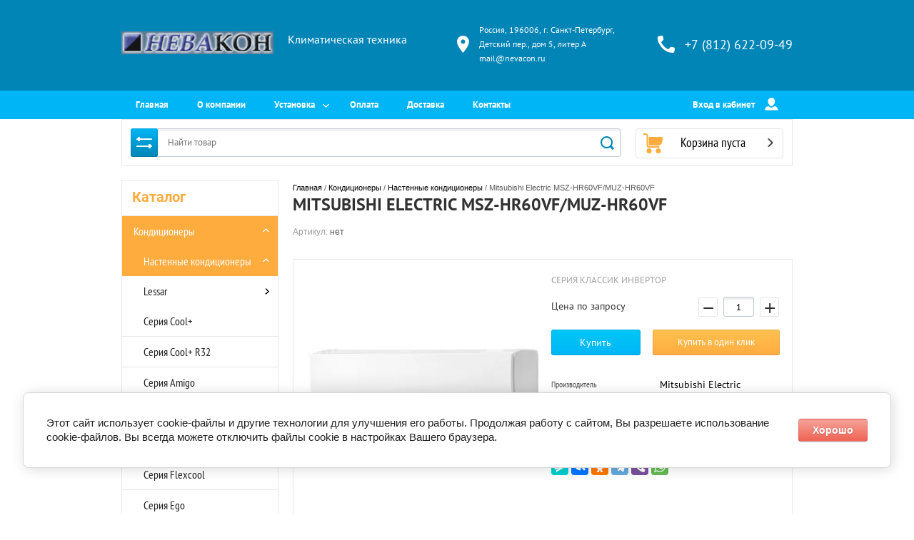

--- FILE ---
content_type: text/html; charset=utf-8
request_url: https://nevacon.ru/magazin/product/mitsubishi-electric-msz-hr60vf-muz-hr60vf
body_size: 21391
content:

	<!doctype html><html lang="ru"><head><meta charset="utf-8"><meta name="robots" content="all"/><title>Mitsubishi Electric MSZ-HR60VF/MUZ-HR60VF</title><meta name="description" content="Mitsubishi Electric MSZ-HR60VF/MUZ-HR60VF"><meta name="keywords" content="Mitsubishi Electric MSZ-HR60VF/MUZ-HR60VF"><meta name="SKYPE_TOOLBAR" content="SKYPE_TOOLBAR_PARSER_COMPATIBLE"><meta name="viewport" content="width=device-width, initial-scale=1.0, maximum-scale=1.0, user-scalable=no"><meta name="format-detection" content="telephone=no"><meta http-equiv="x-rim-auto-match" content="none"><link rel="stylesheet" href="/g/css/styles_articles_tpl.css"><script src="/g/libs/jquery/1.10.1/jquery.min.js"></script><meta name="yandex-verification" content="b1abd3a5386eb07d" />

            <!-- 46b9544ffa2e5e73c3c971fe2ede35a5 -->
            <script src='/shared/s3/js/lang/ru.js'></script>
            <script src='/shared/s3/js/common.min.js'></script>
        <link rel='stylesheet' type='text/css' href='/shared/s3/css/calendar.css' /><link rel='stylesheet' type='text/css' href='/shared/highslide-4.1.13/highslide.min.css'/>
<script type='text/javascript' src='/shared/highslide-4.1.13/highslide-full.packed.js'></script>
<script type='text/javascript'>
hs.graphicsDir = '/shared/highslide-4.1.13/graphics/';
hs.outlineType = null;
hs.showCredits = false;
hs.lang={cssDirection:'ltr',loadingText:'Загрузка...',loadingTitle:'Кликните чтобы отменить',focusTitle:'Нажмите чтобы перенести вперёд',fullExpandTitle:'Увеличить',fullExpandText:'Полноэкранный',previousText:'Предыдущий',previousTitle:'Назад (стрелка влево)',nextText:'Далее',nextTitle:'Далее (стрелка вправо)',moveTitle:'Передвинуть',moveText:'Передвинуть',closeText:'Закрыть',closeTitle:'Закрыть (Esc)',resizeTitle:'Восстановить размер',playText:'Слайд-шоу',playTitle:'Слайд-шоу (пробел)',pauseText:'Пауза',pauseTitle:'Приостановить слайд-шоу (пробел)',number:'Изображение %1/%2',restoreTitle:'Нажмите чтобы посмотреть картинку, используйте мышь для перетаскивания. Используйте клавиши вперёд и назад'};</script>
<link rel="icon" href="/favicon.ico" type="image/x-icon">

<!--s3_require-->
<link rel="stylesheet" href="/g/basestyle/1.0.1/user/user.css" type="text/css"/>
<link rel="stylesheet" href="/g/basestyle/1.0.1/cookie.message/cookie.message.css" type="text/css"/>
<link rel="stylesheet" href="/g/basestyle/1.0.1/user/user.red.css" type="text/css"/>
<script type="text/javascript" src="/g/basestyle/1.0.1/user/user.js" async></script>
<link rel="stylesheet" href="/g/basestyle/1.0.1/cookie.message/cookie.message.red.css" type="text/css"/>
<script type="text/javascript" src="/g/basestyle/1.0.1/cookie.message/cookie.message.js" async></script>
<!--/s3_require-->
<link rel="stylesheet" href="/t/v3589/images/css/theme.scss.css"><!--[if lt IE 10]><script src="/g/libs/ie9-svg-gradient/0.0.1/ie9-svg-gradient.min.js"></script><script src="/g/libs/jquery-placeholder/2.0.7/jquery.placeholder.min.js"></script><script src="/g/libs/jquery-textshadow/0.0.1/jquery.textshadow.min.js"></script><script src="/g/s3/misc/ie/0.0.1/ie.js"></script><![endif]--><!--[if lt IE 9]><script src="/g/libs/html5shiv/html5.js"></script><![endif]--><link rel="stylesheet" href="/t/v3589/images/css/site.addons.scss.css"></head><body><div class="overlay"></div><div class="site-wrapper"><header role="banner" class="site-header"><div class="header-top-block"><div class="header-top-block-in"><div class="site-name-wrap"><a class="logo" href="http://nevacon.ru"><img src="/thumb/2/7XEUwPM8USALETGxI6SGRQ/r/d/logo.gif" width="213" height="" alt=""></a><div class="name-besc-wrapp"><a class="comapany-name" href="http://nevacon.ru"  title="На главную страницу"></a><div class="site-descriptor site-name-desc">Климатическая техника</div></div></div><div class="contacts-top-wrapper"><div class="addres-top"><svg id="SvgjsSvg1011" xmlns="http://www.w3.org/2000/svg" version="1.1" xmlns:xlink="http://www.w3.org/1999/xlink" xmlns:svgjs="http://svgjs.com/svgjs" width="17" height="24" viewBox="0 0 17 24"><title>Shape</title><desc>Created with Avocode.</desc><defs id="SvgjsDefs1012"></defs><path id="SvgjsPath1013" d="M750.42 53C745.7299999999999 53 742 56.72 742 61.4C742 67.64 750.42 77 750.42 77C750.42 77 758.8399999999999 67.64 758.8399999999999 61.4C758.8399999999999 56.72 755.1099999999999 53 750.42 53ZM750.42 64.4C748.74 64.4 747.41 63.080000000000005 747.41 61.400000000000006C747.41 59.720000000000006 748.74 58.400000000000006 750.42 58.400000000000006C752.11 58.400000000000006 753.43 59.720000000000006 753.43 61.400000000000006C753.43 63.080000000000005 752.1099999999999 64.4 750.42 64.4Z " fill="#ffffff" fill-opacity="1" transform="matrix(1,0,0,1,-742,-53)"></path></svg><div class="addres-body">Россия, 196006, г. Санкт-Петербург, Детский пер., дом 5, литер А

                mail@nevacon.ru</div></div><div class="site-phones phone-block"><svg id="SvgjsSvg1029" xmlns="http://www.w3.org/2000/svg" version="1.1" xmlns:xlink="http://www.w3.org/1999/xlink" xmlns:svgjs="http://svgjs.com/svgjs" width="24" height="24" viewBox="0 0 24 24"><title>phone copy</title><desc>Created with Avocode.</desc><defs id="SvgjsDefs1030"></defs><path id="SvgjsPath1031" d="M1053.22 69.28C1053.22 69.28 1055 69.61 1055 71.06C1055 71.06 1054.75 74.33 1054.31 75.38C1053.8799999999999 76.42999999999999 1053.6699999999998 77 1052.54 77C1050.78 77 1046.08 76.38 1044.28 75.38C1038.36 72.08999999999999 1036.3 69.96 1032.71 63.48C1031.39 61.099999999999994 1031 58.3 1031 55.44C1031 54.3 1031.74 54.05 1032.71 53.69C1033.67 53.32 1036.98 53 1036.98 53C1038.63 53 1038.7 54.75 1038.7 54.75L1039.25 58.83C1039.25 58.83 1035.98 61.629999999999995 1035.98 62.33C1037.58 65.92 1041.92 70.46 1045.6200000000001 72.06C1046.2900000000002 72.06 1049.15 68.73 1049.15 68.73Z " fill="#ffffff" fill-opacity="1" transform="matrix(1,0,0,1,-1031,-53)"></path></svg><div class="number"><a href="tel:+7 (812) 622-09-49">+7 (812) 622-09-49</a></div></div></div></div></div><div class="header-bottom-panel"><div class="header-bottom-panel-inner"><div class="menu-ico"></div><nav class="menu-top-wrap"><div class="menu-top-in"><ul class="menu-top"><li class="opened active"><a href="/" >Главная</a></li><li><a href="/o-kompanii" >О компании</a></li><li class="has-child"><a href="/ustanovka" >Установка</a><ul class="level-2"><li><a href="/ustanovka-konditsionerov-panasonic" >Установка кондиционеров Panasonic</a></li></ul></li><li><a href="/oplata" >Оплата</a></li><li><a href="/dostavka" >Доставка</a></li><li><a href="/kontakty" >Контакты</a></li></ul></div><div class="login-top">Вход в кабинет<svg id="SvgjsSvg1035" xmlns="http://www.w3.org/2000/svg" version="1.1" xmlns:xlink="http://www.w3.org/1999/xlink" xmlns:svgjs="http://svgjs.com/svgjs" width="19" height="18" viewBox="0 0 19 18"><title>Rectangle 133</title><desc>Created with Avocode.</desc><defs id="SvgjsDefs1036"></defs><path id="SvgjsPath1037" d="M1176.99 142.9C1175.42 142.9 1173.65 144.08 1173.04 145.53L1172.06 147.85C1171.8899999999999 148.26 1172.1 148.59 1172.55 148.59L1190.1399999999999 148.59C1190.58 148.59 1190.8 148.26 1190.62 147.85L1189.6499999999999 145.53C1189.03 144.08 1187.2599999999998 142.9 1185.6899999999998 142.9L1185.1999999999998 142.9C1184.6399999999999 143.43 1184.2399999999998 143.76000000000002 1184.2399999999998 143.76000000000002C1182.6399999999999 145.28000000000003 1180.0099999999998 145.3 1178.4299999999998 143.77C1178.4299999999998 143.77 1178.0099999999998 143.44 1177.4499999999998 142.9ZM1176.54 135.79C1176.54 133.15 1178.7 131 1181.34 131C1183.99 131 1186.1399999999999 133.15 1186.1399999999999 135.8L1186.1399999999999 136.65C1186.1399999999999 139.03 1183.7499999999998 141.57 1183.7499999999998 141.57C1182.4199999999998 143.32999999999998 1180.2199999999998 143.35999999999999 1178.9099999999999 141.57999999999998C1178.9099999999999 141.57999999999998 1176.54 139.07999999999998 1176.54 136.73Z " fill="#ffffff" fill-opacity="1" transform="matrix(1,0,0,1,-1172,-131)"></path></svg><span class="login-close"></span></div></nav><div class="search-icon"></div></div></div><div class="header-bottom-panel2"><div class="header-bottom-panel2-in"><div class="search-wrapper">
	
<div class="shop2-block search-form ">
	<div class="block-title">
		<strong title="Расширенный поиск">
			Расширенный поиск
			<svg id="SvgjsSvg1032" xmlns="http://www.w3.org/2000/svg" version="1.1" xmlns:xlink="http://www.w3.org/1999/xlink" xmlns:svgjs="http://svgjs.com/svgjs" width="22" height="16" viewBox="0 0 22 16"><title>Rectangle 2 Copy 6</title><desc>Created with Avocode.</desc><defs id="SvgjsDefs1033"></defs><path id="SvgjsPath1034" d="M292 189L293 189L293 188C293 187.44772 293.44772 187 294 187L295 187C295.55228 187 296 187.44772 296 188L296 189L312 189C312.55228 189 313 189.44772 313 190C313 190.55228 312.55228 191 312 191L296 191L296 192C296 192.55228 295.55228 193 295 193L294 193C293.44772 193 293 192.55228 293 192L293 191L292 191C291.44772 191 291 190.55228 291 190C291 189.44772 291.44772 189 292 189ZM292 199L308 199L308 198C308 197.44772 308.44772 197 309 197L310 197C310.55228 197 311 197.44772 311 198L311 199L312 199C312.55228 199 313 199.44772 313 200C313 200.55228 312.55228 201 312 201L311 201L311 202C311 202.55228 310.55228 203 310 203L309 203C308.44772 203 308 202.55228 308 202L308 201L292 201C291.44772 201 291 200.55228 291 200C291 199.44772 291.44772 199 292 199Z " fill="#ffffff" fill-opacity="1" transform="matrix(1,0,0,1,-291,-187)"></path></svg></strong>
		<strong class="mobile" title="Расширенный поиск">
			Расширенный поиск
			<svg id="SvgjsSvg1032" xmlns="http://www.w3.org/2000/svg" version="1.1" xmlns:xlink="http://www.w3.org/1999/xlink" xmlns:svgjs="http://svgjs.com/svgjs" width="22" height="16" viewBox="0 0 22 16"><title>Rectangle 2 Copy 6</title><desc>Created with Avocode.</desc><defs id="SvgjsDefs1033"></defs><path id="SvgjsPath1034" d="M292 189L293 189L293 188C293 187.44772 293.44772 187 294 187L295 187C295.55228 187 296 187.44772 296 188L296 189L312 189C312.55228 189 313 189.44772 313 190C313 190.55228 312.55228 191 312 191L296 191L296 192C296 192.55228 295.55228 193 295 193L294 193C293.44772 193 293 192.55228 293 192L293 191L292 191C291.44772 191 291 190.55228 291 190C291 189.44772 291.44772 189 292 189ZM292 199L308 199L308 198C308 197.44772 308.44772 197 309 197L310 197C310.55228 197 311 197.44772 311 198L311 199L312 199C312.55228 199 313 199.44772 313 200C313 200.55228 312.55228 201 312 201L311 201L311 202C311 202.55228 310.55228 203 310 203L309 203C308.44772 203 308 202.55228 308 202L308 201L292 201C291.44772 201 291 200.55228 291 200C291 199.44772 291.44772 199 292 199Z " fill="#ffffff" fill-opacity="1" transform="matrix(1,0,0,1,-291,-187)"></path></svg></strong>			
		<span>&nbsp;</span>
	</div>
	<div class="block-body">
		<div class="close-search-mobile"></div>
		<div class="block-title">
			<svg id="SvgjsSvg1032" xmlns="http://www.w3.org/2000/svg" version="1.1" xmlns:xlink="http://www.w3.org/1999/xlink" xmlns:svgjs="http://svgjs.com/svgjs" width="22" height="16" viewBox="0 0 22 16"><title>Rectangle 2 Copy 6</title><desc>Created with Avocode.</desc><defs id="SvgjsDefs1033"></defs><path id="SvgjsPath1034" d="M292 189L293 189L293 188C293 187.44772 293.44772 187 294 187L295 187C295.55228 187 296 187.44772 296 188L296 189L312 189C312.55228 189 313 189.44772 313 190C313 190.55228 312.55228 191 312 191L296 191L296 192C296 192.55228 295.55228 193 295 193L294 193C293.44772 193 293 192.55228 293 192L293 191L292 191C291.44772 191 291 190.55228 291 190C291 189.44772 291.44772 189 292 189ZM292 199L308 199L308 198C308 197.44772 308.44772 197 309 197L310 197C310.55228 197 311 197.44772 311 198L311 199L312 199C312.55228 199 313 199.44772 313 200C313 200.55228 312.55228 201 312 201L311 201L311 202C311 202.55228 310.55228 203 310 203L309 203C308.44772 203 308 202.55228 308 202L308 201L292 201C291.44772 201 291 200.55228 291 200C291 199.44772 291.44772 199 292 199Z " fill="#ffffff" fill-opacity="1" transform="matrix(1,0,0,1,-291,-187)"></path></svg><strong>Расширенный поиск</strong>
			<span>&nbsp;</span>
		</div>	
		<form action="/magazin/search" enctype="multipart/form-data">
			<input type="hidden" name="sort_by" value=""/>
			
							<div class="row clear-self">
					<div class="param-wrap param_range price range_slider_wrapper">
	                    <div class="td param-body">
	                        <div class="price_range clear-self">
	                        	<label class="range min">
	                        		<span class="text-small">от</span>
	                                <input name="s[price][min]" type="text" size="5" class="small low" value="0" />
	                            </label>
	                            <label class="range max">    
	                            	<span class="text-small">до</span>
	    							<input name="s[price][max]" type="text" size="5" class="small hight" value="1000000" />
	    						</label>	
	                        </div>
	                        <div class="input_range_slider"></div>
	                    </div>
	                </div>
				</div>
			
			
							<div class="row">
					<label class="row-title" for="shop2-article">Артикул:</label>
					<input type="text" name="s[article]" id="shop2-article" value="" />
				</div>
			
							<div class="row">
					<label class="row-title" for="shop2-text">Текст:</label>
					<input type="text" name="search_text" size="20" id="shop2-text"  value="" />
				</div>
			
			
							<div class="row">
					<div class="row-title">Выберите категорию:</div>
					<select name="s[folder_id]" id="s[folder_id]">
						<option value="">Все</option>
																																		<option value="310937461" >
									 Кондиционеры
								</option>
																												<option value="310937661" >
									&raquo; Настенные кондиционеры
								</option>
																												<option value="208162302" >
									&raquo;&raquo; Lessar
								</option>
																												<option value="208162502" >
									&raquo;&raquo;&raquo; Серия Cool+
								</option>
																												<option value="50154906" >
									&raquo;&raquo;&raquo; Серия Cool+ R32
								</option>
																												<option value="208166702" >
									&raquo;&raquo;&raquo; Серия Amigo
								</option>
																												<option value="50080306" >
									&raquo;&raquo;&raquo; Серия Enigma
								</option>
																												<option value="61606716" >
									&raquo;&raquo;&raquo; Серия Enigma II
								</option>
																												<option value="120681304" >
									&raquo;&raquo;&raquo; Серия Flexcool
								</option>
																												<option value="208195102" >
									&raquo;&raquo;&raquo; Серия Ego
								</option>
																												<option value="208195702" >
									&raquo;&raquo;&raquo; Серия Tiger
								</option>
																												<option value="168957513" >
									&raquo;&raquo;&raquo; Серия  Stella
								</option>
																												<option value="281616707" >
									&raquo;&raquo; Haier
								</option>
																												<option value="281616907" >
									&raquo;&raquo;&raquo; Серия Coral On-Off
								</option>
																												<option value="491417309" >
									&raquo;&raquo;&raquo; Серия Quantum DC Inverter
								</option>
																												<option value="288125507" >
									&raquo;&raquo;&raquo; Серия Coral DC Inverter
								</option>
																												<option value="293246907" >
									&raquo;&raquo;&raquo; Серия CORAL Expert
								</option>
																												<option value="460256309" >
									&raquo;&raquo;&raquo; Серия Stellar HP -20C
								</option>
																												<option value="295407507" >
									&raquo;&raquo;&raquo; Серия Flexis Super Match
								</option>
																												<option value="21612308" >
									&raquo;&raquo;&raquo; Серия Jade Super Match
								</option>
																												<option value="162230109" >
									&raquo;&raquo; Royal Clima
								</option>
																												<option value="418605709" >
									&raquo;&raquo;&raquo; Серия Gloria
								</option>
																												<option value="276126713" >
									&raquo;&raquo;&raquo; Серия Felicita
								</option>
																												<option value="162757909" >
									&raquo;&raquo;&raquo; Серия ARIA Inverter
								</option>
																												<option value="418955909" >
									&raquo;&raquo;&raquo; Серия Gloria Inverter
								</option>
																												<option value="859240713" >
									&raquo;&raquo;&raquo; Серия PERFETTO DC EU Inverter
								</option>
																												<option value="301272113" >
									&raquo;&raquo;&raquo; Серия Felicita inverter
								</option>
																												<option value="431251509" >
									&raquo;&raquo;&raquo; Серия ROYAL SUPREMO NERO FULL DC EU Inverter
								</option>
																												<option value="442102109" >
									&raquo;&raquo;&raquo; Серия ROYAL SUPREMO BLANCO FULL DC EU Inverter
								</option>
																												<option value="208682907" >
									&raquo;&raquo; Funai
								</option>
																												<option value="208840907" >
									&raquo;&raquo;&raquo; Серия SENSEI
								</option>
																												<option value="214912307" >
									&raquo;&raquo;&raquo; Серия KADZOKU
								</option>
																												<option value="215672307" >
									&raquo;&raquo;&raquo; Серия SHOGUN
								</option>
																												<option value="208683507" >
									&raquo;&raquo;&raquo; Серия SENSEI Inverter
								</option>
																												<option value="218122307" >
									&raquo;&raquo;&raquo; Серия KADZOKU Inverter
								</option>
																												<option value="621506513" >
									&raquo;&raquo;&raquo; Серия SHOGUN Inverter
								</option>
																												<option value="200713309" >
									&raquo;&raquo;&raquo; Серия EMPEROR SMART EYE FULL DC Inverter
								</option>
																												<option value="208145102" >
									&raquo;&raquo; Fujitsu
								</option>
																												<option value="208145902" >
									&raquo;&raquo;&raquo; Серия Clarios
								</option>
																												<option value="142379704" >
									&raquo;&raquo;&raquo; Серия Genios
								</option>
																												<option value="208346102" >
									&raquo;&raquo; Panasonic
								</option>
																												<option value="208348502" >
									&raquo;&raquo;&raquo; Серия BASIC INVERTER
								</option>
																												<option value="208349702" >
									&raquo;&raquo;&raquo; Серия COMPACT INVERTER
								</option>
																												<option value="208350102" >
									&raquo;&raquo;&raquo; Серия DELUXE INVERTER
								</option>
																												<option value="208397502" >
									&raquo;&raquo;&raquo; Серия DESIGN INVERTER
								</option>
																												<option value="208398302" >
									&raquo;&raquo; Quattroclima
								</option>
																												<option value="208398502" >
									&raquo;&raquo;&raquo; Серия Bergamo
								</option>
																												<option value="171522108" >
									&raquo;&raquo;&raquo; Серия Sirocco
								</option>
																												<option value="124221707" >
									&raquo;&raquo;&raquo; Серия Monsone
								</option>
																												<option value="208399502" >
									&raquo;&raquo;&raquo; Серия Verona
								</option>
																												<option value="172372908" >
									&raquo;&raquo;&raquo; Серия Vittoria
								</option>
																												<option value="106018105" >
									&raquo;&raquo;&raquo; Серия Ferrara
								</option>
																												<option value="83586706" >
									&raquo;&raquo; Hitachi
								</option>
																												<option value="83587106" >
									&raquo;&raquo;&raquo; Серия X-Comfort
								</option>
																												<option value="31654707" >
									&raquo;&raquo;&raquo; Серия Shiratama
								</option>
																												<option value="258633907" >
									&raquo;&raquo; Roland
								</option>
																												<option value="258634707" >
									&raquo;&raquo;&raquo; Серия Favorite
								</option>
																												<option value="259160307" >
									&raquo;&raquo;&raquo; Серия Favorite Inverter
								</option>
																												<option value="31513108" >
									&raquo;&raquo; Daikin
								</option>
																												<option value="31534108" >
									&raquo;&raquo;&raquo; Серия Sensira FTXF
								</option>
																												<option value="35747508" >
									&raquo;&raquo;&raquo; Серия Perfera FTXM
								</option>
																												<option value="38459708" >
									&raquo;&raquo;&raquo; Серия Emura FTXJ
								</option>
																												<option value="70155708" >
									&raquo;&raquo; Daichi
								</option>
																												<option value="71700108" >
									&raquo;&raquo;&raquo; Серия Siberia inverter
								</option>
																												<option value="70155908" >
									&raquo;&raquo;&raquo; Серия Evolution inverter
								</option>
																												<option value="395617909" >
									&raquo;&raquo; LG
								</option>
																												<option value="395618109" >
									&raquo;&raquo;&raquo; Серия ProCool
								</option>
																												<option value="179483913" >
									&raquo;&raquo; Kentatsu
								</option>
																												<option value="179499313" >
									&raquo;&raquo;&raquo; Серия Ichi
								</option>
																												<option value="189926113" >
									&raquo;&raquo;&raquo; Серия Kanami
								</option>
																												<option value="310937861" >
									&raquo; Мульти сплит-системы
								</option>
																												<option value="257774907" >
									&raquo;&raquo; Lessar
								</option>
																												<option value="257775107" >
									&raquo;&raquo;&raquo; Внутренние блоки
								</option>
																												<option value="257775307" >
									&raquo;&raquo;&raquo; Наружные блоки
								</option>
																												<option value="257821107" >
									&raquo;&raquo; Quattroclima
								</option>
																												<option value="257821307" >
									&raquo;&raquo;&raquo; Внутренние блоки
								</option>
																												<option value="257821507" >
									&raquo;&raquo;&raquo; Наружные блоки
								</option>
																												<option value="257847307" >
									&raquo;&raquo; Fujitsu
								</option>
																												<option value="257858907" >
									&raquo;&raquo;&raquo; Внутренние блоки
								</option>
																												<option value="257859107" >
									&raquo;&raquo;&raquo; Наружные блоки
								</option>
																												<option value="257860107" >
									&raquo;&raquo; Hitachi
								</option>
																												<option value="257860307" >
									&raquo;&raquo;&raquo; Multizone Comfort
								</option>
																												<option value="257860507" >
									&raquo;&raquo;&raquo;&raquo; Внутренние блоки
								</option>
																												<option value="257860707" >
									&raquo;&raquo;&raquo;&raquo; Наружные блоки
								</option>
																												<option value="310948707" >
									&raquo;&raquo; Haier
								</option>
																												<option value="310955907" >
									&raquo;&raquo;&raquo; Внутренние блоки
								</option>
																												<option value="410837909" >
									&raquo;&raquo;&raquo;&raquo; Серия Coral Super Match
								</option>
																												<option value="4588308" >
									&raquo;&raquo;&raquo;&raquo; Серия Flexis Super Match
								</option>
																												<option value="310956307" >
									&raquo;&raquo;&raquo; Наружные блоки
								</option>
																												<option value="310938261" >
									&raquo; Кассетные кондиционеры
								</option>
																												<option value="85037107" >
									&raquo;&raquo; Lessar
								</option>
																												<option value="85041707" >
									&raquo;&raquo; Quattroclima
								</option>
																												<option value="398136261" >
									&raquo; Напольно-потолочные кондиционеры
								</option>
																												<option value="87117307" >
									&raquo;&raquo; Lessar
								</option>
																												<option value="86909107" >
									&raquo;&raquo; Quattroclima
								</option>
																												<option value="846296861" >
									&raquo; Канальные кондиционеры
								</option>
																												<option value="93262307" >
									&raquo;&raquo; Lessar
								</option>
																												<option value="93262107" >
									&raquo;&raquo; Quattroclima
								</option>
																												<option value="846462261" >
									&raquo; Колонные кондиционеры
								</option>
																												<option value="56654507" >
									&raquo; Для серверных
								</option>
																												<option value="56655107" >
									&raquo;&raquo; Настенные кондиционеры
								</option>
																												<option value="56655307" >
									&raquo;&raquo;&raquo; Lessar
								</option>
																												<option value="57783707" >
									&raquo;&raquo;&raquo; Panasonic
								</option>
																												<option value="68246107" >
									&raquo;&raquo;&raquo; Quattroclima
								</option>
																												<option value="39036708" >
									&raquo;&raquo;&raquo; Haier
								</option>
																												<option value="39036908" >
									&raquo;&raquo;&raquo;&raquo; Серия Coral Telecom
								</option>
																												<option value="156052308" >
									&raquo;&raquo;&raquo; Daikin
								</option>
																												<option value="197095908" >
									&raquo;&raquo;&raquo; Daichi
								</option>
																												<option value="57149507" >
									&raquo;&raquo; Напольно-потолочные кондиционеры
								</option>
																												<option value="57149707" >
									&raquo;&raquo;&raquo; Lessar
								</option>
																												<option value="150132507" >
									&raquo;&raquo;&raquo; Quattroclima
								</option>
																												<option value="828020861" >
									 Вентиляция
								</option>
																												<option value="828040661" >
									&raquo; Бризеры
								</option>
																												<option value="180692301" >
									&raquo; Рекуператоры
								</option>
																												<option value="310941061" >
									 Обогреватели
								</option>
																												<option value="310938861" >
									&raquo; Масляные радиаторы
								</option>
																												<option value="310941261" >
									&raquo; Конвекторы
								</option>
																												<option value="310939261" >
									 Увлажнители
								</option>
																												<option value="310939661" >
									&raquo; Мойки воздуха
								</option>
																												<option value="310940061" >
									&raquo; Увлажнители воздуха
								</option>
																												<option value="310940261" >
									 Тепловые пушки
								</option>
																												<option value="310940661" >
									&raquo; Дизельные тепловые пушки
								</option>
																												<option value="157688108" >
									&raquo;&raquo; Дизельные пушки прямого нагрева
								</option>
																												<option value="161567508" >
									&raquo;&raquo; Дизельные пушки непрямого нагрева
								</option>
																												<option value="310939461" >
									 Воздухоочистители
								</option>
																		</select>
				</div>

				<div id="shop2_search_custom_fields"></div>
			
						<div id="shop2_search_global_fields">
				
							</div>
						
							<div class="row">
					<div class="row-title">Производитель:</div>
					<select name="s[vendor_id]">
						<option value="">Все</option>          
													<option value="76437261" >BALLU</option>
													<option value="76437461" >Bimatek</option>
													<option value="31577301" >Blauberg</option>
													<option value="76437661" >Boneco</option>
													<option value="76437861" >CLASSICFLAME</option>
													<option value="10048108" >Daichi</option>
													<option value="5114108" >Daikin</option>
													<option value="76438061" >DANTEX</option>
													<option value="76438261" >ELECTROLUX</option>
													<option value="76438461" >EWТ</option>
													<option value="130217661" >Fujitsu</option>
													<option value="36201307" >Funai</option>
													<option value="76438661" >GENERAL CLIMATE</option>
													<option value="50033507" >Haier</option>
													<option value="16907106" >Hitachi</option>
													<option value="76438861" >INTERFLAME</option>
													<option value="76439061" >KENTATSU</option>
													<option value="130383061" >LESSAR</option>
													<option value="76439261" >LG</option>
													<option value="107442261" >Mitsubishi Electric</option>
													<option value="76439461" >Mysterу</option>
													<option value="76439661" >Panasonic</option>
													<option value="76439861" >POLARIS</option>
													<option value="170450261" >Quattroclima</option>
													<option value="44810907" >Roland</option>
													<option value="45462107" >Royal Clima</option>
													<option value="76440061" >Samsung</option>
													<option value="76440261" >Sony</option>
													<option value="76440461" >THERMEX</option>
													<option value="187402861" >Tion</option>
													<option value="76440661" >TOSHIBA</option>
													<option value="76440861" >Zanussi</option>
											</select>
				</div>
			
							<div class="row">
					<div class="row-title">Новинка:</div>
					<select name="s[new]">
						<option value="">Все</option>
						<option value="1">да</option>
						<option value="0">нет</option>
					</select>
				</div>
			
							<div class="row">
					<div class="row-title">Спецпредложение:</div>
					<select name="s[special]">
						<option value="">Все</option>
						<option value="1">да</option>
						<option value="0">нет</option>
					</select>
				</div>
			
							<div class="row">
					<div class="row-title">Результатов на странице:</div>
					<select name="s[products_per_page]">
																										<option value="5">5</option>
																				<option value="20">20</option>
																				<option value="35">35</option>
																				<option value="50">50</option>
																				<option value="65">65</option>
																				<option value="80">80</option>
																				<option value="95">95</option>
											</select>
				</div>
			
			<div class="clear-container"></div>
			<div class="row">
				<button type="submit" class="search-btn">Найти</button>
			</div>
		<re-captcha data-captcha="recaptcha"
     data-name="captcha"
     data-sitekey="6LddAuIZAAAAAAuuCT_s37EF11beyoreUVbJlVZM"
     data-lang="ru"
     data-rsize="invisible"
     data-type="image"
     data-theme="light"></re-captcha></form>
		<div class="clear-container"></div>
	</div>
</div><!-- Search Form --><form class="search-form" action="/magazin/search" enctype="multipart/form-data"><input type="text" class="search-text" placeholder="Найти товар" name="s[name]" value="" /><input class="search-button" type="submit" value="" /><re-captcha data-captcha="recaptcha"
     data-name="captcha"
     data-sitekey="6LddAuIZAAAAAAuuCT_s37EF11beyoreUVbJlVZM"
     data-lang="ru"
     data-rsize="invisible"
     data-type="image"
     data-theme="light"></re-captcha></form><div class="close-search"></div></div><div id="shop2-cart-preview" class=" active">
		<div class="cart-top-wrap empty">
		Корзина пуста
		<div class="cart-total">0</div>
	</div>	
	</div></div></div></header> <!-- .site-header --><div class="site-container"><aside role="complementary" class="site-sidebar left"><div class="close-folders"></div><div class="folders-shared-wrapper"><div class="categories_title">Каталог</div><ul class="folders-shared"><li class="has-child opened"><a href="/magazin/folder/konditsionery" >Кондиционеры</a><ul class="level-2"><li class="has-child opened"><a href="/magazin/folder/nastennyye-konditsionery" >Настенные кондиционеры</a><ul class="level-3"><li class="has-child"><a href="/magazin/folder/lessar" >Lessar</a><ul class="level-4"><li><a href="/magazin/folder/seriya-cool" >Серия Cool+</a></li><li><a href="/magazin/folder/seriya-cool-r32" >Серия Cool+ R32</a></li><li><a href="/magazin/folder/seriya-amigo" >Серия Amigo</a></li><li><a href="/magazin/folder/seriya-enigma" >Серия Enigma</a></li><li><a href="/magazin/folder/seriya-enigma-ii" >Серия Enigma II</a></li><li><a href="/magazin/folder/seriya-flexcool" >Серия Flexcool</a></li><li><a href="/magazin/folder/seriya-ego" >Серия Ego</a></li><li><a href="/magazin/folder/seriya-tiger" >Серия Tiger</a></li><li><a href="/magazin/folder/seriya-stella" >Серия  Stella</a></li></ul></li><li class="has-child"><a href="/folder/haier" >Haier</a><ul class="level-4"><li><a href="/folder/seriya-coral" >Серия Coral On-Off</a></li><li><a href="/magazin/folder/seriya-quantum-dc-inverter" >Серия Quantum DC Inverter</a></li><li><a href="/folder/seriya-coral-dc-inverter" >Серия Coral DC Inverter</a></li><li><a href="/folder/seriya-coral-expert" >Серия CORAL Expert</a></li><li><a href="/magazin/folder/seriya-stellar-hp-20c" >Серия Stellar HP -20C</a></li><li><a href="/folder/seriya-flexis-super-match" >Серия Flexis Super Match</a></li><li><a href="/folder/seriya-jade-super-match" >Серия Jade Super Match</a></li></ul></li><li class="has-child"><a href="/magazin/folder/royal-clima" >Royal Clima</a><ul class="level-4"><li><a href="/magazin/folder/seriya-gloria" >Серия Gloria</a></li><li><a href="/magazin/folder/seriya-felicita" >Серия Felicita</a></li><li><a href="/magazin/folder/seriya-aria-inverter" >Серия ARIA Inverter</a></li><li><a href="/magazin/folder/seriya-gloria-inverter" >Серия Gloria Inverter</a></li><li><a href="/magazin/folder/seriya-perfetto-dc-eu-inverter" >Серия PERFETTO DC EU Inverter</a></li><li><a href="/magazin/folder/seriya-felicita-inverter" >Серия Felicita inverter</a></li><li><a href="/magazin/folder/seriya-royal-supremo-nero-full-dc-eu-inverter" >Серия ROYAL SUPREMO NERO FULL DC EU Inverter</a></li><li><a href="/magazin/folder/seriya-royal-supremo-blanco-full-dc-eu-inverter" >Серия ROYAL SUPREMO BLANCO FULL DC EU Inverter</a></li></ul></li><li class="has-child"><a href="/magazin/folder/funai" >Funai</a><ul class="level-4"><li><a href="/magazin/folder/seriya-sensei" >Серия SENSEI</a></li><li><a href="/magazin/folder/seriya-kadzoku" >Серия KADZOKU</a></li><li><a href="/folder/seriya-shogun" >Серия SHOGUN</a></li><li><a href="/magazin/folder/seriya-sensei-inverter" >Серия SENSEI Inverter</a></li><li><a href="/folder/seriya-kadzoku-inverter" >Серия KADZOKU Inverter</a></li><li><a href="/magazin/folder/seriya-shogun-inverter" >Серия SHOGUN Inverter</a></li><li><a href="/magazin/folder/seriya-emperor-smart-eye-full-dc-inverter" >Серия EMPEROR SMART EYE FULL DC Inverter</a></li></ul></li><li class="has-child"><a href="/magazin/folder/fujitsu" >Fujitsu</a><ul class="level-4"><li><a href="/magazin/folder/seriya-clarios" >Серия Clarios</a></li><li><a href="/magazin/folder/seriya-genios" >Серия Genios</a></li></ul></li><li class="has-child"><a href="/magazin/folder/panasonic-nastennye" >Panasonic</a><ul class="level-4"><li><a href="/magazin/folder/standart-klass-serii-pz" >Серия BASIC INVERTER</a></li><li><a href="/magazin/folder/compact-invertor-serii-tz" >Серия COMPACT INVERTER</a></li><li><a href="/magazin/folder/delyuks-invertor-serii-e" >Серия DELUXE INVERTER</a></li><li><a href="/magazin/folder/seriya-etherea" >Серия DESIGN INVERTER</a></li></ul></li><li class="has-child"><a href="/magazin/folder/quattroclima" >Quattroclima</a><ul class="level-4"><li><a href="/magazin/folder/seriya-bergamo" >Серия Bergamo</a></li><li><a href="/magazin/folder/seriya-sirocco" >Серия Sirocco</a></li><li><a href="/magazin/folder/seriya-monsone" >Серия Monsone</a></li><li><a href="/magazin/folder/seriya-verona" >Серия Verona</a></li><li><a href="/magazin/folder/seriya-vittoria" >Серия Vittoria</a></li><li><a href="/magazin/folder/seriya-ferrara" >Серия Ferrara</a></li></ul></li><li class="has-child"><a href="/magazin/folder/hitachi" >Hitachi</a><ul class="level-4"><li><a href="/magazin/folder/seriya-x-comfort" >Серия X-Comfort</a></li><li><a href="/magazin/folder/seriya-shiratama" >Серия Shiratama</a></li></ul></li><li class="has-child"><a href="/folder/roland" >Roland</a><ul class="level-4"><li><a href="/folder/seriya-favorite" >Серия Favorite</a></li><li><a href="/folder/seriya-favorite-inverter" >Серия Favorite Inverter</a></li></ul></li><li class="has-child"><a href="/folder/daikin" >Daikin</a><ul class="level-4"><li><a href="/folder/seriya-ftxf" >Серия Sensira FTXF</a></li><li><a href="/folder/seriya-ftxm" >Серия Perfera FTXM</a></li><li><a href="/folder/seriya-ftxj" >Серия Emura FTXJ</a></li></ul></li><li class="has-child"><a href="/folder/daichi" >Daichi</a><ul class="level-4"><li><a href="/folder/seriya-siberia-inverter" >Серия Siberia inverter</a></li><li><a href="/folder/seriya-evolution-inverter" >Серия Evolution inverter</a></li></ul></li><li class="has-child"><a href="/magazin/folder/lg" >LG</a><ul class="level-4"><li><a href="/magazin/folder/seriya-procool" >Серия ProCool</a></li></ul></li><li class="has-child"><a href="/magazin/folder/kentatsu" >Kentatsu</a><ul class="level-4"><li><a href="/magazin/folder/seriya-ichi" >Серия Ichi</a></li><li><a href="/magazin/folder/seriya-kanami" >Серия Kanami</a></li></ul></li></ul></li><li class="has-child"><a href="/magazin/folder/multi-split-sistemy" >Мульти сплит-системы</a><ul class="level-3"><li class="has-child"><a href="/folder/multi-split-sistemy-lessar" >Lessar</a><ul class="level-4"><li><a href="/folder/vnutrennie-bloki-lessar" >Внутренние блоки</a></li><li><a href="/folder/naruzhnye-bloki-lessar" >Наружные блоки</a></li></ul></li><li class="has-child"><a href="/folder/multi-split-sistemy-quattroclima" >Quattroclima</a><ul class="level-4"><li><a href="/folder/vnutrennie-bloki-quattroclima" >Внутренние блоки</a></li><li><a href="/folder/naruzhnye-bloki-quattroclima" >Наружные блоки</a></li></ul></li><li class="has-child"><a href="/folder/multi-split-sistemy-fujitsu" >Fujitsu</a><ul class="level-4"><li><a href="/folder/vnutrennie-bloki-fujitsu" >Внутренние блоки</a></li><li><a href="/folder/naruzhnye-bloki-fujitsu" >Наружные блоки</a></li></ul></li><li class="has-child"><a href="/folder/multi-split-sistemy-hitachi" >Hitachi</a><ul class="level-4"><li class="has-child"><a href="/folder/multi-split-sistemy-hitachi-multizone-comfort" >Multizone Comfort</a><ul class="level-5"><li><a href="/folder/vnutrennie-bloki-multizone-comfort" >Внутренние блоки</a></li><li><a href="/folder/naruzhnye-bloki-multizone-comfort" >Наружные блоки</a></li></ul></li></ul></li><li class="has-child"><a href="/folder/multi-split-sistemy-haier" >Haier</a><ul class="level-4"><li class="has-child"><a href="/folder/vnutrennie-bloki-haier" >Внутренние блоки</a><ul class="level-5"><li><a href="/magazin/folder/seriya-coral-super-match" >Серия Coral Super Match</a></li><li><a href="/folder/flexis-super-match-multi" >Серия Flexis Super Match</a></li></ul></li><li><a href="/folder/naruzhnye-bloki-haier" >Наружные блоки</a></li></ul></li></ul></li><li class="has-child"><a href="/magazin/folder/kassetnyye-konditsionery" >Кассетные кондиционеры</a><ul class="level-3"><li><a href="/magazin/folder/lessar-kassetnye" >Lessar</a></li><li><a href="/magazin/folder/quattroclima-kassetnye" >Quattroclima</a></li></ul></li><li class="has-child"><a href="/magazin/folder/napolno-potolochnyye-konditsionery" >Напольно-потолочные кондиционеры</a><ul class="level-3"><li><a href="/magazin/folder/lessar-6" >Lessar</a></li><li><a href="/magazin/folder/quattroclima-5" >Quattroclima</a></li></ul></li><li class="has-child"><a href="/magazin/folder/kanalnye-kondicionery" >Канальные кондиционеры</a><ul class="level-3"><li><a href="/magazin/folder/lessar-7" >Lessar</a></li><li><a href="/magazin/folder/quattroclima-6" >Quattroclima</a></li></ul></li><li><a href="/magazin/folder/kolonnye-kondicionery" >Колонные кондиционеры</a></li><li class="has-child"><a href="/magazin/folder/dlya-servernyh" >Для серверных</a><ul class="level-3"><li class="has-child"><a href="/magazin/folder/nastennye-kondicionery-dlya-servernyh" >Настенные кондиционеры</a><ul class="level-4"><li><a href="/magazin/folder/lessar-3" >Lessar</a></li><li><a href="/magazin/folder/panasonic-1" >Panasonic</a></li><li><a href="/magazin/folder/quattroclima-3" >Quattroclima</a></li><li class="has-child"><a href="/folder/haier-1" >Haier</a><ul class="level-5"><li><a href="/folder/seriya-coral-telecom" >Серия Coral Telecom</a></li></ul></li><li><a href="/magazin/folder/daikin" >Daikin</a></li><li><a href="/magazin/folder/daichi" >Daichi</a></li></ul></li><li class="has-child"><a href="/magazin/folder/napolno-potolochnye-kondicionery-dlya-servernyh" >Напольно-потолочные кондиционеры</a><ul class="level-4"><li><a href="/magazin/folder/lessar-4" >Lessar</a></li><li><a href="/magazin/folder/quattroclima-7" >Quattroclima</a></li></ul></li></ul></li></ul></li><li class="has-child"><a href="/magazin/folder/ventilyaciya" >Вентиляция</a><ul class="level-2"><li><a href="/magazin/folder/brizery" >Бризеры</a></li><li><a href="/magazin/folder/rekuperatory" >Рекуператоры</a></li></ul></li><li class="has-child"><a href="/magazin/folder/obogrevateli" >Обогреватели</a><ul class="level-2"><li><a href="/magazin/folder/maslyanyye-radiatory" >Масляные радиаторы</a></li><li><a href="/magazin/folder/konvektory" >Конвекторы</a></li></ul></li><li class="has-child"><a href="/magazin/folder/uvlazhniteli-i-osushiteli-vozdukha" >Увлажнители</a><ul class="level-2"><li><a href="/magazin/folder/moyki-vozdukha" >Мойки воздуха</a></li><li><a href="/magazin/folder/uvlazhniteli-vozdukha" >Увлажнители воздуха</a></li></ul></li><li class="has-child"><a href="/magazin/folder/teplovyye-pushki" >Тепловые пушки</a><ul class="level-2"><li class="has-child"><a href="/magazin/folder/dizelnyye-teplovyye-pushki" >Дизельные тепловые пушки</a><ul class="level-3"><li><a href="/magazin/folder/dizelnye-pushki-pryamogo-nagreva" >Дизельные пушки прямого нагрева</a></li><li><a href="/magazin/folder/dizelnye-pushki-nepryamogo-nagreva" >Дизельные пушки непрямого нагрева</a></li></ul></li></ul></li><li><a href="/magazin/folder/vozdukhoochistiteli" >Воздухоочистители</a></li></ul><div id="menu" class="mobile-left-panel slideout-menu"><div class="categories-wrap_mobile"><ul class="categories_mobile"><li class="categories_title mobile_title">Каталог</li><li class="sublevel"><a class="has_sublayer" href="/magazin/folder/konditsionery">Кондиционеры</a><ul><li class="parrent_name"><a href="/magazin/folder/konditsionery">Кондиционеры</a></li><li class="sublevel"><a class="has_sublayer" href="/magazin/folder/nastennyye-konditsionery">Настенные кондиционеры</a><ul><li class="parrent_name"><a href="/magazin/folder/nastennyye-konditsionery">Настенные кондиционеры</a></li><li class="sublevel"><a class="has_sublayer" href="/magazin/folder/lessar">Lessar</a><ul><li class="parrent_name"><a href="/magazin/folder/lessar">Lessar</a></li><li ><a href="/magazin/folder/seriya-cool">Серия Cool+</a></li><li ><a href="/magazin/folder/seriya-cool-r32">Серия Cool+ R32</a></li><li ><a href="/magazin/folder/seriya-amigo">Серия Amigo</a></li><li ><a href="/magazin/folder/seriya-enigma">Серия Enigma</a></li><li ><a href="/magazin/folder/seriya-enigma-ii">Серия Enigma II</a></li><li ><a href="/magazin/folder/seriya-flexcool">Серия Flexcool</a></li><li ><a href="/magazin/folder/seriya-ego">Серия Ego</a></li><li ><a href="/magazin/folder/seriya-tiger">Серия Tiger</a></li><li ><a href="/magazin/folder/seriya-stella">Серия  Stella</a></li></ul></li><li class="sublevel"><a class="has_sublayer" href="/folder/haier">Haier</a><ul><li class="parrent_name"><a href="/folder/haier">Haier</a></li><li ><a href="/folder/seriya-coral">Серия Coral On-Off</a></li><li ><a href="/magazin/folder/seriya-quantum-dc-inverter">Серия Quantum DC Inverter</a></li><li ><a href="/folder/seriya-coral-dc-inverter">Серия Coral DC Inverter</a></li><li ><a href="/folder/seriya-coral-expert">Серия CORAL Expert</a></li><li ><a href="/magazin/folder/seriya-stellar-hp-20c">Серия Stellar HP -20C</a></li><li ><a href="/folder/seriya-flexis-super-match">Серия Flexis Super Match</a></li><li ><a href="/folder/seriya-jade-super-match">Серия Jade Super Match</a></li></ul></li><li class="sublevel"><a class="has_sublayer" href="/magazin/folder/royal-clima">Royal Clima</a><ul><li class="parrent_name"><a href="/magazin/folder/royal-clima">Royal Clima</a></li><li ><a href="/magazin/folder/seriya-gloria">Серия Gloria</a></li><li ><a href="/magazin/folder/seriya-felicita">Серия Felicita</a></li><li ><a href="/magazin/folder/seriya-aria-inverter">Серия ARIA Inverter</a></li><li ><a href="/magazin/folder/seriya-gloria-inverter">Серия Gloria Inverter</a></li><li ><a href="/magazin/folder/seriya-perfetto-dc-eu-inverter">Серия PERFETTO DC EU Inverter</a></li><li ><a href="/magazin/folder/seriya-felicita-inverter">Серия Felicita inverter</a></li><li ><a href="/magazin/folder/seriya-royal-supremo-nero-full-dc-eu-inverter">Серия ROYAL SUPREMO NERO FULL DC EU Inverter</a></li><li ><a href="/magazin/folder/seriya-royal-supremo-blanco-full-dc-eu-inverter">Серия ROYAL SUPREMO BLANCO FULL DC EU Inverter</a></li></ul></li><li class="sublevel"><a class="has_sublayer" href="/magazin/folder/funai">Funai</a><ul><li class="parrent_name"><a href="/magazin/folder/funai">Funai</a></li><li ><a href="/magazin/folder/seriya-sensei">Серия SENSEI</a></li><li ><a href="/magazin/folder/seriya-kadzoku">Серия KADZOKU</a></li><li ><a href="/folder/seriya-shogun">Серия SHOGUN</a></li><li ><a href="/magazin/folder/seriya-sensei-inverter">Серия SENSEI Inverter</a></li><li ><a href="/folder/seriya-kadzoku-inverter">Серия KADZOKU Inverter</a></li><li ><a href="/magazin/folder/seriya-shogun-inverter">Серия SHOGUN Inverter</a></li><li ><a href="/magazin/folder/seriya-emperor-smart-eye-full-dc-inverter">Серия EMPEROR SMART EYE FULL DC Inverter</a></li></ul></li><li class="sublevel"><a class="has_sublayer" href="/magazin/folder/fujitsu">Fujitsu</a><ul><li class="parrent_name"><a href="/magazin/folder/fujitsu">Fujitsu</a></li><li ><a href="/magazin/folder/seriya-clarios">Серия Clarios</a></li><li ><a href="/magazin/folder/seriya-genios">Серия Genios</a></li></ul></li><li class="sublevel"><a class="has_sublayer" href="/magazin/folder/panasonic-nastennye">Panasonic</a><ul><li class="parrent_name"><a href="/magazin/folder/panasonic-nastennye">Panasonic</a></li><li ><a href="/magazin/folder/standart-klass-serii-pz">Серия BASIC INVERTER</a></li><li ><a href="/magazin/folder/compact-invertor-serii-tz">Серия COMPACT INVERTER</a></li><li ><a href="/magazin/folder/delyuks-invertor-serii-e">Серия DELUXE INVERTER</a></li><li ><a href="/magazin/folder/seriya-etherea">Серия DESIGN INVERTER</a></li></ul></li><li class="sublevel"><a class="has_sublayer" href="/magazin/folder/quattroclima">Quattroclima</a><ul><li class="parrent_name"><a href="/magazin/folder/quattroclima">Quattroclima</a></li><li ><a href="/magazin/folder/seriya-bergamo">Серия Bergamo</a></li><li ><a href="/magazin/folder/seriya-sirocco">Серия Sirocco</a></li><li ><a href="/magazin/folder/seriya-monsone">Серия Monsone</a></li><li ><a href="/magazin/folder/seriya-verona">Серия Verona</a></li><li ><a href="/magazin/folder/seriya-vittoria">Серия Vittoria</a></li><li ><a href="/magazin/folder/seriya-ferrara">Серия Ferrara</a></li></ul></li><li class="sublevel"><a class="has_sublayer" href="/magazin/folder/hitachi">Hitachi</a><ul><li class="parrent_name"><a href="/magazin/folder/hitachi">Hitachi</a></li><li ><a href="/magazin/folder/seriya-x-comfort">Серия X-Comfort</a></li><li ><a href="/magazin/folder/seriya-shiratama">Серия Shiratama</a></li></ul></li><li class="sublevel"><a class="has_sublayer" href="/folder/roland">Roland</a><ul><li class="parrent_name"><a href="/folder/roland">Roland</a></li><li ><a href="/folder/seriya-favorite">Серия Favorite</a></li><li ><a href="/folder/seriya-favorite-inverter">Серия Favorite Inverter</a></li></ul></li><li class="sublevel"><a class="has_sublayer" href="/folder/daikin">Daikin</a><ul><li class="parrent_name"><a href="/folder/daikin">Daikin</a></li><li ><a href="/folder/seriya-ftxf">Серия Sensira FTXF</a></li><li ><a href="/folder/seriya-ftxm">Серия Perfera FTXM</a></li><li ><a href="/folder/seriya-ftxj">Серия Emura FTXJ</a></li></ul></li><li class="sublevel"><a class="has_sublayer" href="/folder/daichi">Daichi</a><ul><li class="parrent_name"><a href="/folder/daichi">Daichi</a></li><li ><a href="/folder/seriya-siberia-inverter">Серия Siberia inverter</a></li><li ><a href="/folder/seriya-evolution-inverter">Серия Evolution inverter</a></li></ul></li><li class="sublevel"><a class="has_sublayer" href="/magazin/folder/lg">LG</a><ul><li class="parrent_name"><a href="/magazin/folder/lg">LG</a></li><li ><a href="/magazin/folder/seriya-procool">Серия ProCool</a></li></ul></li><li class="sublevel"><a class="has_sublayer" href="/magazin/folder/kentatsu">Kentatsu</a><ul><li class="parrent_name"><a href="/magazin/folder/kentatsu">Kentatsu</a></li><li ><a href="/magazin/folder/seriya-ichi">Серия Ichi</a></li><li ><a href="/magazin/folder/seriya-kanami">Серия Kanami</a></li></ul></li></ul></li><li class="sublevel"><a class="has_sublayer" href="/magazin/folder/multi-split-sistemy">Мульти сплит-системы</a><ul><li class="parrent_name"><a href="/magazin/folder/multi-split-sistemy">Мульти сплит-системы</a></li><li class="sublevel"><a class="has_sublayer" href="/folder/multi-split-sistemy-lessar">Lessar</a><ul><li class="parrent_name"><a href="/folder/multi-split-sistemy-lessar">Lessar</a></li><li ><a href="/folder/vnutrennie-bloki-lessar">Внутренние блоки</a></li><li ><a href="/folder/naruzhnye-bloki-lessar">Наружные блоки</a></li></ul></li><li class="sublevel"><a class="has_sublayer" href="/folder/multi-split-sistemy-quattroclima">Quattroclima</a><ul><li class="parrent_name"><a href="/folder/multi-split-sistemy-quattroclima">Quattroclima</a></li><li ><a href="/folder/vnutrennie-bloki-quattroclima">Внутренние блоки</a></li><li ><a href="/folder/naruzhnye-bloki-quattroclima">Наружные блоки</a></li></ul></li><li class="sublevel"><a class="has_sublayer" href="/folder/multi-split-sistemy-fujitsu">Fujitsu</a><ul><li class="parrent_name"><a href="/folder/multi-split-sistemy-fujitsu">Fujitsu</a></li><li ><a href="/folder/vnutrennie-bloki-fujitsu">Внутренние блоки</a></li><li ><a href="/folder/naruzhnye-bloki-fujitsu">Наружные блоки</a></li></ul></li><li class="sublevel"><a class="has_sublayer" href="/folder/multi-split-sistemy-hitachi">Hitachi</a><ul><li class="parrent_name"><a href="/folder/multi-split-sistemy-hitachi">Hitachi</a></li><li class="sublevel"><a class="has_sublayer" href="/folder/multi-split-sistemy-hitachi-multizone-comfort">Multizone Comfort</a><ul><li class="parrent_name"><a href="/folder/multi-split-sistemy-hitachi-multizone-comfort">Multizone Comfort</a></li><li ><a href="/folder/vnutrennie-bloki-multizone-comfort">Внутренние блоки</a></li><li ><a href="/folder/naruzhnye-bloki-multizone-comfort">Наружные блоки</a></li></ul></li></ul></li><li class="sublevel"><a class="has_sublayer" href="/folder/multi-split-sistemy-haier">Haier</a><ul><li class="parrent_name"><a href="/folder/multi-split-sistemy-haier">Haier</a></li><li class="sublevel"><a class="has_sublayer" href="/folder/vnutrennie-bloki-haier">Внутренние блоки</a><ul><li class="parrent_name"><a href="/folder/vnutrennie-bloki-haier">Внутренние блоки</a></li><li ><a href="/magazin/folder/seriya-coral-super-match">Серия Coral Super Match</a></li><li ><a href="/folder/flexis-super-match-multi">Серия Flexis Super Match</a></li></ul></li><li ><a href="/folder/naruzhnye-bloki-haier">Наружные блоки</a></li></ul></li></ul></li><li class="sublevel"><a class="has_sublayer" href="/magazin/folder/kassetnyye-konditsionery">Кассетные кондиционеры</a><ul><li class="parrent_name"><a href="/magazin/folder/kassetnyye-konditsionery">Кассетные кондиционеры</a></li><li ><a href="/magazin/folder/lessar-kassetnye">Lessar</a></li><li ><a href="/magazin/folder/quattroclima-kassetnye">Quattroclima</a></li></ul></li><li class="sublevel"><a class="has_sublayer" href="/magazin/folder/napolno-potolochnyye-konditsionery">Напольно-потолочные кондиционеры</a><ul><li class="parrent_name"><a href="/magazin/folder/napolno-potolochnyye-konditsionery">Напольно-потолочные кондиционеры</a></li><li ><a href="/magazin/folder/lessar-6">Lessar</a></li><li ><a href="/magazin/folder/quattroclima-5">Quattroclima</a></li></ul></li><li class="sublevel"><a class="has_sublayer" href="/magazin/folder/kanalnye-kondicionery">Канальные кондиционеры</a><ul><li class="parrent_name"><a href="/magazin/folder/kanalnye-kondicionery">Канальные кондиционеры</a></li><li ><a href="/magazin/folder/lessar-7">Lessar</a></li><li ><a href="/magazin/folder/quattroclima-6">Quattroclima</a></li></ul></li><li ><a href="/magazin/folder/kolonnye-kondicionery">Колонные кондиционеры</a></li><li class="sublevel"><a class="has_sublayer" href="/magazin/folder/dlya-servernyh">Для серверных</a><ul><li class="parrent_name"><a href="/magazin/folder/dlya-servernyh">Для серверных</a></li><li class="sublevel"><a class="has_sublayer" href="/magazin/folder/nastennye-kondicionery-dlya-servernyh">Настенные кондиционеры</a><ul><li class="parrent_name"><a href="/magazin/folder/nastennye-kondicionery-dlya-servernyh">Настенные кондиционеры</a></li><li ><a href="/magazin/folder/lessar-3">Lessar</a></li><li ><a href="/magazin/folder/panasonic-1">Panasonic</a></li><li ><a href="/magazin/folder/quattroclima-3">Quattroclima</a></li><li class="sublevel"><a class="has_sublayer" href="/folder/haier-1">Haier</a><ul><li class="parrent_name"><a href="/folder/haier-1">Haier</a></li><li ><a href="/folder/seriya-coral-telecom">Серия Coral Telecom</a></li></ul></li><li ><a href="/magazin/folder/daikin">Daikin</a></li><li ><a href="/magazin/folder/daichi">Daichi</a></li></ul></li><li class="sublevel"><a class="has_sublayer" href="/magazin/folder/napolno-potolochnye-kondicionery-dlya-servernyh">Напольно-потолочные кондиционеры</a><ul><li class="parrent_name"><a href="/magazin/folder/napolno-potolochnye-kondicionery-dlya-servernyh">Напольно-потолочные кондиционеры</a></li><li ><a href="/magazin/folder/lessar-4">Lessar</a></li><li ><a href="/magazin/folder/quattroclima-7">Quattroclima</a></li></ul></li></ul></li></ul></li><li class="sublevel"><a class="has_sublayer" href="/magazin/folder/ventilyaciya">Вентиляция</a><ul><li class="parrent_name"><a href="/magazin/folder/ventilyaciya">Вентиляция</a></li><li ><a href="/magazin/folder/brizery">Бризеры</a></li><li ><a href="/magazin/folder/rekuperatory">Рекуператоры</a></li></ul></li><li class="sublevel"><a class="has_sublayer" href="/magazin/folder/obogrevateli">Обогреватели</a><ul><li class="parrent_name"><a href="/magazin/folder/obogrevateli">Обогреватели</a></li><li ><a href="/magazin/folder/maslyanyye-radiatory">Масляные радиаторы</a></li><li ><a href="/magazin/folder/konvektory">Конвекторы</a></li></ul></li><li class="sublevel"><a class="has_sublayer" href="/magazin/folder/uvlazhniteli-i-osushiteli-vozdukha">Увлажнители</a><ul><li class="parrent_name"><a href="/magazin/folder/uvlazhniteli-i-osushiteli-vozdukha">Увлажнители</a></li><li ><a href="/magazin/folder/moyki-vozdukha">Мойки воздуха</a></li><li ><a href="/magazin/folder/uvlazhniteli-vozdukha">Увлажнители воздуха</a></li></ul></li><li class="sublevel"><a class="has_sublayer" href="/magazin/folder/teplovyye-pushki">Тепловые пушки</a><ul><li class="parrent_name"><a href="/magazin/folder/teplovyye-pushki">Тепловые пушки</a></li><li class="sublevel"><a class="has_sublayer" href="/magazin/folder/dizelnyye-teplovyye-pushki">Дизельные тепловые пушки</a><ul><li class="parrent_name"><a href="/magazin/folder/dizelnyye-teplovyye-pushki">Дизельные тепловые пушки</a></li><li ><a href="/magazin/folder/dizelnye-pushki-pryamogo-nagreva">Дизельные пушки прямого нагрева</a></li><li ><a href="/magazin/folder/dizelnye-pushki-nepryamogo-nagreva">Дизельные пушки непрямого нагрева</a></li></ul></li></ul></li><li ><a href="/magazin/folder/vozdukhoochistiteli">Воздухоочистители</a></li></ul></div></div></div><nav class="menu-left-wrapper"><ul class="menu-left"><li><a href="/akcii" >Акции</a></li><li><a href="/otzyvy" >Отзывы</a></li></ul></nav><div class="informers"><!-- Yandex.Metrika counter -->
<script type="text/javascript" >
   (function(m,e,t,r,i,k,a){m[i]=m[i]||function(){(m[i].a=m[i].a||[]).push(arguments)};
   var z = null;m[i].l=1*new Date();
   for (var j = 0; j < document.scripts.length; j++) {if (document.scripts[j].src === r) { return; }}
   k=e.createElement(t),a=e.getElementsByTagName(t)[0],k.async=1,k.src=r,a.parentNode.insertBefore(k,a)})
   (window, document, "script", "https://mc.yandex.ru/metrika/tag.js", "ym");

   ym(90246442, "init", {
        clickmap:true,
        trackLinks:true,
        accurateTrackBounce:true,
        ecommerce:"dataLayer"
   });
</script>
<noscript><div><img src="https://mc.yandex.ru/watch/90246442" style="position:absolute; left:-9999px;" alt="" /></div></noscript>
<!-- /Yandex.Metrika counter --></div></aside><main role="main" class="site-main"><div class="site-main__inner">
<div class="site-path" data-url="/"><a href="/">Главная</a> / <a href="/magazin/folder/konditsionery">Кондиционеры</a> / <a href="/magazin/folder/nastennyye-konditsionery">Настенные кондиционеры</a> / Mitsubishi Electric MSZ-HR60VF/MUZ-HR60VF</div><h1>Mitsubishi Electric MSZ-HR60VF/MUZ-HR60VF</h1>
				
	<div class="shop2-cookies-disabled shop2-warning hide"></div>
	
	
	
		
							
			
							
			
							
			
		
					


	
					
	
	
												<div class="shop2-product-article"><span>Артикул:</span> нет</div>
	
						
<form method="post"	action="/magazin?mode=cart&amp;action=add" accept-charset="utf-8" class="shop2-product">

	<input type="hidden" name="kind_id" value="1510117901"/>
	<input type="hidden" name="product_id" value="1205889301"/>
	<input type="hidden" name="meta" value='{&quot;cvet_vnutrennego_bloka&quot;:&quot;355647661&quot;,&quot;moschnost_ohlazhdeniya&quot;:&quot;6100&quot;,&quot;moschnost_obogreva&quot;:&quot;6800&quot;,&quot;potreblaemaa_mosnost_&quot;:&quot;1810\/1810&quot;,&quot;uroven_suma_vnutrennego_bloka_v_&quot;:&quot;33-38-44-50&quot;,&quot;uroven_suma_vnesnego_bloka&quot;:&quot;57&quot;,&quot;invertor&quot;:&quot;1&quot;,&quot;razmery_vnutrennego_bloka_shghv&quot;:&quot;923\u0445262\u0445305&quot;,&quot;razmery_naruznogo_bloka_shghv&quot;:&quot;800\u0445285\u0445714&quot;,&quot;tip_hladagenta&quot;:&quot;16978451&quot;}'/>

	<div class="product-side-l shop2-product__left card_slider_no_thumbs">
					    <div class="quick-card-slider">
        	<div class="quick-card-slider__body">
			    		        		
		        <div class="quick-card-slider__items card_slider_no_thumbs">
		        	<div class="quick-card-slider__items-slider">
		                <div class="quick-card-slider__item">
		                    <div class="quick-card-slider__image">
		                        		                            <a class="gr-image" href="/thumb/2/roiljxgJSUmVXc890o9QTg/r/d/msz-hr.jpg" title="Mitsubishi Electric MSZ-HR60VF/MUZ-HR60VF">
		                                <img src="/thumb/2/I8qWaiYOcQJJIj8As31VoQ/750r750/d/msz-hr.jpg"  alt="Mitsubishi Electric MSZ-HR60VF/MUZ-HR60VF" title="Mitsubishi Electric MSZ-HR60VF/MUZ-HR60VF" />
		                            </a>
		                        		                    </div>
		                </div>
		                		            </div>
		        </div>
        
		        		        		        
		        			</div>
		</div>
				
			
	
	<div class="tpl-rating-block">Рейтинг:<div class="tpl-stars"><div class="tpl-rating" style="width: 0%;"></div></div>(0 голосов)</div>

		</div>
	<div class="product-side-r">
		
		<div class="product-note">
			СЕРИЯ КЛАССИК ИНВЕРТОР
		</div>
					
			
		
					<div class="form-add">
				<div class="product-price">
						
								<div class="price-current">Цена по запросу</div>
					</div>

				
				
	<div class="product-amount">
					<div class="amount-title">Количество:</div>
							<div class="shop2-product-amount">
				<button type="button" class="amount-minus">&#8722;</button><input type="text" name="amount" data-kind="1510117901"  data-min="1" data-multiplicity="" maxlength="4" value="1" /><button type="button" class="amount-plus">&#43;</button>
			</div>
						</div>

			</div>
		
		
			<button class="shop2-product-btn type-3 buy" type="submit">
			<span>Купить</span>
		</button>
	

<input type="hidden" value="Mitsubishi Electric MSZ-HR60VF/MUZ-HR60VF" class="product_name" />
<input type="hidden" value="https://nevacon.ru/magazin/product/mitsubishi-electric-msz-hr60vf-muz-hr60vf" class="product_link" />		<a href="" class="one-click-buy">Купить в один клик</a>

		<div class="clear-float"></div>

					<div class="product-details">
				

 

				<table class="shop2-product-options"><tr class="even"><th>Производитель</th><td><a href="/magazin/vendor/mitsubishi-electric">Mitsubishi Electric</a></td></tr><tr class="odd"><th>Инвертор</th><td>да</td></tr></table>
			<div class="product-compare">
		<label>
			<input type="checkbox" value="1510117901"/>
			<span class="checkbox-style"></span>				
			Добавить к сравнению
		</label>
	</div>
									<div class="yashare">
						<script src="https://yastatic.net/es5-shims/0.0.2/es5-shims.min.js"></script>
						<script src="https://yastatic.net/share2/share.js"></script>
						<div class="ya-share2" data-services="messenger,vkontakte,odnoklassniki,telegram,viber,whatsapp"></div>
					</div>
								<div class="shop2-clear-container"></div>
			</div>
			</div>
	<div class="shop2-clear-container"></div>
<re-captcha data-captcha="recaptcha"
     data-name="captcha"
     data-sitekey="6LddAuIZAAAAAAuuCT_s37EF11beyoreUVbJlVZM"
     data-lang="ru"
     data-rsize="invisible"
     data-type="image"
     data-theme="light"></re-captcha></form><!-- Product -->

	



	<div id="product_tabs" class="shop2-product-data-wrapper shop-product-data">
					<ul class="shop2-product-tabs">
				<li class="active-tab"><a href="#shop2-tabs-1">Параметры</a></li><li ><a href="#shop2-tabs-28">Доставка</a></li><li ><a href="#shop2-tabs-4">Отзывы</a></li>
			</ul>

						<div class="shop2-product-desc">
				
								<div class="desc-area active-area" id="shop2-tabs-1">
					<table class="shop2-product-params"><tr class="even"><th>Мощность охлаждения</th><td>6100 Вт</td></tr><tr class="odd"><th>Мощность обогрева</th><td>6800 Вт</td></tr><tr class="even"><th>Потребляемая мощность. Охлаждение/нагрев</th><td>1810/1810 Вт</td></tr><tr class="odd"><th>Уровень шума внутреннего блока</th><td>33-38-44-50 дБ</td></tr><tr class="even"><th>Уровень шума внешнего блока</th><td>57 дБ</td></tr><tr class="odd"><th>Инвертор</th><td>да</td></tr><tr class="even"><th>Размеры внутреннего блока ШхГхВ</th><td>923х262х305 мм</td></tr><tr class="odd"><th>Размеры наружного блока ШхГхВ</th><td>800х285х714 мм</td></tr><tr class="even"><th>Тип хладагента</th><td>R32</td></tr></table>
					<div class="shop2-clear-container"></div>
				</div>
				
								
								
				
				<div class="desc-area " id="shop2-tabs-28">Бесплатная доставка по Санкт-Петербургу<div class="shop2-clear-container"></div></div>

									<div class="desc-area " id="shop2-tabs-4">
						<div class="comments">
	
	
	
					<div class="tpl-block-header">Авторизуйтесь, чтобы оставить комментарий</div>
			<form method="post" class="tpl-form tpl-auth" action="/registraciya/login">
		
	<div class="tpl-left">
		<div class="tpl-field">
			<div class="tpl-title">Введите Ваш e-mail:</div>
			<div class="tpl-value">
				<input type="text" name="login" value="" />
			</div>
		</div>

		<div class="tpl-field">
			<div class="tpl-title">Введите Ваш пароль:</div>
			<div class="tpl-value clearfix">
			<input class="pull-left" type="password" name="password" />
			<button class="tpl-button pull-right" type="submit">Войти</button>
			</div>
		</div>

		<div class="tpl-field">
			<label class="tpl-title">
			<input type="checkbox" onclick="this.value=(this.value=='0'?'1':'0');" value="0" name="remember" />
				Запомнить меня
			</label>
		</div>
		
					<div class="tpl-field">
				<a href="/registraciya/register">Регистрация</a>
			</div>
			</div>

	<div class="tpl-right">
		<div class="tpl-field">
			Если Вы уже зарегистрированы на нашем сайте, но забыли пароль или Вам не пришло письмо подтверждения, воспользуйтесь формой восстановления пароля.
		</div>
		
		<div class="tpl-field">
			<a class="tpl-button" href="/registraciya/forgot_password">Восстановить пароль</a>
		</div>
	</div>
	<div class="clear"></div>
<re-captcha data-captcha="recaptcha"
     data-name="captcha"
     data-sitekey="6LddAuIZAAAAAAuuCT_s37EF11beyoreUVbJlVZM"
     data-lang="ru"
     data-rsize="invisible"
     data-type="image"
     data-theme="light"></re-captcha></form>		
	</div>
						<div class="shop2-clear-container"></div>
					</div>
				
			</div><!-- Product Desc -->
		
					<div class="shop2-product-tags">
				<span>теги:</span>
				<div>
											<a href="/magazin/tag/split-sistemy-mitsubishi-electric-serii-klassik-invertor">Сплит-системы Mitsubishi Electric серии КЛАССИК инвертор</a>									</div>
			</div>
				<div class="shop2-clear-container"></div>
	</div>


        
            <h4 class="shop2-product-folders-header">Находится в разделах</h4>
        <div class="shop2-product-folders"><a href="/magazin/folder/nastennyye-konditsionery">Настенные кондиционеры<span></span></a><a href="/magazin/folder/mitsubishi-electric">Mitsubishi Electric<span></span></a><a href="/magazin/folder/seriya-klassik-invertor">СЕРИЯ КЛАССИК ИНВЕРТОР<span></span></a></div>
    

	

<link rel="stylesheet" href="/g/libs/tiny-slider/2.9.2/css/tiny-slider.min.css">
<link rel="stylesheet" href="/g/libs/lightgallery/v1.2.0/css/lightgallery.min.css">
<link rel="stylesheet" href="/t/v3589/images/sample/02/18/css/styles.scss.css">
<script src="/g/libs/tiny-slider/2.9.2/js/tiny-slider.min.js"></script>
<script src="/g/libs/lightgallery/v1.2.0/js/lightgallery-full.min.js"></script>
<script src="/t/v3589/images/sample/02/18/js/main.js"></script>		<p><a href="javascript:shop2.back()" class="shop2-btn shop2-btn-back">Назад</a></p>

	


	
	</div></main> <!-- .site-main --></div><footer role="contentinfo" class="site-footer"><div class="site-footer-top clear-self"><div class="site-footer-top-in"><nav class="menu-footer-wrap"><ul class="menu-footer"><li class="opened active"><a href="/" >Главная</a></li><li><a href="/o-kompanii" >О компании</a></li><li class="has-child"><a href="/ustanovka" >Установка</a><ul class="level-2"><li><a href="/ustanovka-konditsionerov-panasonic" >Установка кондиционеров Panasonic</a></li></ul></li><li><a href="/oplata" >Оплата</a></li><li><a href="/dostavka" >Доставка</a></li><li><a href="/kontakty" >Контакты</a></li></ul></nav><nav class="menu-footer-wrap menu2"><ul class="menu-footer"><li><a href="/ustanovka-konditsionerov" >Установка кондиционеров</a></li><li><a href="/montag-ventilyacii" >Монтаж вентиляции</a></li><li><a href="/voprosy-i-otvety" >Вопросы и ответы</a></li><li><a href="/napishite-nam" >Напишите нам</a></li><li><a href="/sitemap" >Карта сайта</a></li><li><a href="/politika-konfidencialnosti" >Политика конфиденциальности</a></li></ul></nav><div class="contacts-top-wrapper"><div class="site-phones phone-block"><svg id="SvgjsSvg1029" xmlns="http://www.w3.org/2000/svg" version="1.1" xmlns:xlink="http://www.w3.org/1999/xlink" xmlns:svgjs="http://svgjs.com/svgjs" width="27" height="27" viewBox="0 0 27 27"><title>phone copy</title><desc>Created with Avocode.</desc><defs id="SvgjsDefs1030"></defs><path id="SvgjsPath1031" d="M1053.22 69.28C1053.22 69.28 1055 69.61 1055 71.06C1055 71.06 1054.75 74.33 1054.31 75.38C1053.8799999999999 76.42999999999999 1053.6699999999998 77 1052.54 77C1050.78 77 1046.08 76.38 1044.28 75.38C1038.36 72.08999999999999 1036.3 69.96 1032.71 63.48C1031.39 61.099999999999994 1031 58.3 1031 55.44C1031 54.3 1031.74 54.05 1032.71 53.69C1033.67 53.32 1036.98 53 1036.98 53C1038.63 53 1038.7 54.75 1038.7 54.75L1039.25 58.83C1039.25 58.83 1035.98 61.629999999999995 1035.98 62.33C1037.58 65.92 1041.92 70.46 1045.6200000000001 72.06C1046.2900000000002 72.06 1049.15 68.73 1049.15 68.73Z " fill="#ffffff" fill-opacity="1" transform="matrix(1,0,0,1,-1031,-53)"></path></svg><div class="phones-body"><div class="site-phones-title">Телефоны:</div><div class="number"><a href="tel:+7 (812) 622-09-49">+7 (812) 622-09-49</a> </div><div class="worck-time">(с 10:00 до 18:00, выходные суббота, воскресенье)</div></div></div><div class="addres-top"><svg id="SvgjsSvg1011" xmlns="http://www.w3.org/2000/svg" version="1.1" xmlns:xlink="http://www.w3.org/1999/xlink" xmlns:svgjs="http://svgjs.com/svgjs" width="17" height="24" viewBox="0 0 17 24"><title>Shape</title><desc>Created with Avocode.</desc><defs id="SvgjsDefs1012"></defs><path id="SvgjsPath1013" d="M750.42 53C745.7299999999999 53 742 56.72 742 61.4C742 67.64 750.42 77 750.42 77C750.42 77 758.8399999999999 67.64 758.8399999999999 61.4C758.8399999999999 56.72 755.1099999999999 53 750.42 53ZM750.42 64.4C748.74 64.4 747.41 63.080000000000005 747.41 61.400000000000006C747.41 59.720000000000006 748.74 58.400000000000006 750.42 58.400000000000006C752.11 58.400000000000006 753.43 59.720000000000006 753.43 61.400000000000006C753.43 63.080000000000005 752.1099999999999 64.4 750.42 64.4Z " fill="#ffffff" fill-opacity="1" transform="matrix(1,0,0,1,-742,-53)"></path></svg><div><div class="addres-title">Адрес: </div><div class="addres-body">Россия, 196006, г. Санкт-Петербург, Детский пер., дом 5, литер А

                mail@nevacon.ru</div></div></div><div class="form-bot"><div class="form-body"><div class="tpl-anketa" data-api-url="/-/x-api/v1/public/?method=form/postform&param[form_id]=32539061" data-api-type="form">
	<div class="title">Рассылка</div>			<form method="post" action="/">
		<input type="hidden" name="params[placeholdered_fields]" value="" />
		<input type="hidden" name="form_id" value="32539061">
		<input type="hidden" name="tpl" value="db:_form.minimal.tpl">
												<div class="tpl-field"><p>Подписаться на рассылку выгодных предложений нашего магазина</p></div>
									        <div class="tpl-field type-text field-required">
	          <div class="field-title">Ваш Emai: <span class="field-required-mark">*</span></div>	          	          <div class="field-value">
	          		            	<input type="text" placeholder="Ваш Emai" size="30" maxlength="100" value="" name="d[1]" />
	            	            	          </div>
	        </div>
	        		
		
		<div class="tpl-field tpl-field-button">
			<button type="submit" class="tpl-form-button">Отправить</button>
		</div>

		<re-captcha data-captcha="recaptcha"
     data-name="captcha"
     data-sitekey="6LddAuIZAAAAAAuuCT_s37EF11beyoreUVbJlVZM"
     data-lang="ru"
     data-rsize="invisible"
     data-type="image"
     data-theme="light"></re-captcha></form>
					</div>
</div></div></div></div></div><div class="footer-bottom"><div class="footer-bottom-in"><div class="site-name-bot">&copy; 2018 - 2026 </div><div class="site-counters"><!--LiveInternet counter--><script type="text/javascript">
document.write("<a href='//www.liveinternet.ru/click' "+
"target=_blank><img src='//counter.yadro.ru/hit?t12.1;r"+
escape(document.referrer)+((typeof(screen)=="undefined")?"":
";s"+screen.width+"*"+screen.height+"*"+(screen.colorDepth?
screen.colorDepth:screen.pixelDepth))+";u"+escape(document.URL)+
";h"+escape(document.title.substring(0,150))+";"+Math.random()+
"' alt='' title='LiveInternet: показано число просмотров за 24"+
" часа, посетителей за 24 часа и за сегодня' "+
"border='0' width='88' height='31'><\/a>")
</script><!--/LiveInternet-->

<iframe src="https://yandex.ru/sprav/widget/rating-badge/1226879286?type=rating" width="150" height="50" frameborder="0"></iframe>
<!--__INFO2026-01-21 00:55:44INFO__-->
Счетчики</div><div class="site-copyright"><span style='font-size:14px;' class='copyright'><!--noindex--> <span style="text-decoration:underline; cursor: pointer;" onclick="javascript:window.open('https://megagr'+'oup.ru/?utm_referrer='+location.hostname)" class="copyright">Мегагрупп.ру</span> <!--/noindex--></span></div></div></div></footer> <!-- .site-footer --></div><div class="oneclick-form-wrapper"><div class="tpl-anketa" data-api-url="/-/x-api/v1/public/?method=form/postform&param[form_id]=32539261" data-api-type="form">
	<div class="close-form"></div>
		<div class="title">Купить в один клик</div>		<form method="post" action="/">
		<input type="hidden" name="form_id" value="32539261">
		<input type="hidden" name="tpl" value="db:form.minimal.tpl">
														    <input type="hidden" value="18.191.170.237" name="d[0]" id="d[0]" />
			    	 			
	        <div class="tpl-field type-text">
	          	          	          <div class="field-value">
	          		          			            	            	          </div>
	        </div>
	        											    <input type="hidden" value="" name="d[1]" id="d[1]" class="productName"/>	          	
				 			
	        <div class="tpl-field type-text">
	          	          	          <div class="field-value">
	          		          			            	            	          </div>
	        </div>
	        											    <input type="hidden" value="" name="d[2]" id="d[2]" class="productLink"/>	          	
				 			
	        <div class="tpl-field type-text">
	          	          	          <div class="field-value">
	          		          			            	            	          </div>
	        </div>
	        									 			
	        <div class="tpl-field type-text field-required">
	          <div class="field-title">Телефон / E-mail: <span class="field-required-mark">*</span></div>	          	          <div class="field-value">
	          		          			            		<input required type="text" size="30" maxlength="100" value="" name="d[3]"/>
	            		            	            	          </div>
	        </div>
	        									 			
	        <div class="tpl-field type-textarea">
	          <div class="field-title">Комментраий:</div>	          	          <div class="field-value">
	          		            	<textarea  cols="50" rows="7" name="d[6]"></textarea>
	            	            	          </div>
	        </div>
	        		
		
		<div class="tpl-field tpl-field-button">
			<button type="submit" class="tpl-form-button">Отправить</button>
		</div>

		<re-captcha data-captcha="recaptcha"
     data-name="captcha"
     data-sitekey="6LddAuIZAAAAAAuuCT_s37EF11beyoreUVbJlVZM"
     data-lang="ru"
     data-rsize="invisible"
     data-type="image"
     data-theme="light"></re-captcha></form>
					</div>
</div><script src="/t/v3589/images/js/flexFix.js"></script><div class="autorization-wrapper"><div class="shop2-block login-form ">
	<div class="login-back">Назад</div>
	<div class="close-folders close-login2"></div>
	<div class="block-title">
		<strong>Вход в кабинет</strong>
		<span>
			<svg id="SvgjsSvg1000" version="1.1" width="14" height="14" viewBox="0 0 14 14"><defs id="SvgjsDefs1001"><clipPath id="SvgjsClipPath1010"><path id="SvgjsPath1009" d="M875.24626 235.3C875.63626 234.91000000000003 876.29626 234.9 876.69626 235.3C877.09626 235.71 877.09626 236.35000000000002 876.69626 236.75L871.4473 241.99896L876.69626 247.24792000000002C877.09626 247.64792000000003 877.09626 248.29792000000003 876.69626 248.69792C876.2962600000001 249.09792000000002 875.6362600000001 249.08792 875.24626 248.69792L869.99626 243.44792L864.74626 248.69792C864.34626 249.09792000000002 863.70626 249.09792000000002 863.29626 248.69792C862.89626 248.29792 862.90626 247.63792 863.29626 247.24792000000002L868.54522 241.99896L863.29626 236.75C862.90626 236.36 862.89626 235.7 863.29626 235.3C863.7062599999999 234.9 864.3462599999999 234.9 864.74626 235.3L869.99626 240.55Z " fill="#ffffff"></path></clipPath></defs><path id="SvgjsPath1007" d="M875.24626 235.3C875.63626 234.91000000000003 876.29626 234.9 876.69626 235.3C877.09626 235.71 877.09626 236.35000000000002 876.69626 236.75L871.4473 241.99896L876.69626 247.24792000000002C877.09626 247.64792000000003 877.09626 248.29792000000003 876.69626 248.69792C876.2962600000001 249.09792000000002 875.6362600000001 249.08792 875.24626 248.69792L869.99626 243.44792L864.74626 248.69792C864.34626 249.09792000000002 863.70626 249.09792000000002 863.29626 248.69792C862.89626 248.29792 862.90626 247.63792 863.29626 247.24792000000002L868.54522 241.99896L863.29626 236.75C862.90626 236.36 862.89626 235.7 863.29626 235.3C863.7062599999999 234.9 864.3462599999999 234.9 864.74626 235.3L869.99626 240.55Z " fill="#ffffff" fill-opacity="1" transform="matrix(1,0,0,1,-863,-235)"></path><path id="SvgjsPath1008" d="M875.24626 235.3C875.63626 234.91000000000003 876.29626 234.9 876.69626 235.3C877.09626 235.71 877.09626 236.35000000000002 876.69626 236.75L871.4473 241.99896L876.69626 247.24792000000002C877.09626 247.64792000000003 877.09626 248.29792000000003 876.69626 248.69792C876.2962600000001 249.09792000000002 875.6362600000001 249.08792 875.24626 248.69792L869.99626 243.44792L864.74626 248.69792C864.34626 249.09792000000002 863.70626 249.09792000000002 863.29626 248.69792C862.89626 248.29792 862.90626 247.63792 863.29626 247.24792000000002L868.54522 241.99896L863.29626 236.75C862.90626 236.36 862.89626 235.7 863.29626 235.3C863.7062599999999 234.9 864.3462599999999 234.9 864.74626 235.3L869.99626 240.55Z " fill-opacity="0" fill="#ffffff" stroke-dasharray="0" stroke-linejoin="miter" stroke-linecap="butt" stroke-opacity="0" stroke="#969696" stroke-miterlimit="50" stroke-width="2" clip-path="url(&quot;#SvgjsClipPath1010&quot;)" transform="matrix(1,0,0,1,-863,-235)"></path></svg>
		</span>
	</div>
	<div class="block-body">
					<form method="post" action="/registraciya">
				<input type="hidden" name="mode" value="login" />
				<div class="row">
					<label for="login">Логин:</label>
					<label class="field text"><input type="text" name="login" id="login" tabindex="1" value="" /></label>
				</div>
				<div class="row">
					<label for="password">Пароль:</label>
					<label class="field password"><input type="password" name="password" id="password" tabindex="2" value="" /></label>
					<a class="forgot-passwod" href="/registraciya/forgot_password">Забыли пароль?</a>
					<button type="submit" class="signin-btn" tabindex="3">Войти</button>
				</div>
			<re-captcha data-captcha="recaptcha"
     data-name="captcha"
     data-sitekey="6LddAuIZAAAAAAuuCT_s37EF11beyoreUVbJlVZM"
     data-lang="ru"
     data-rsize="invisible"
     data-type="image"
     data-theme="light"></re-captcha></form>
			<div class="clear-container"></div>
			<p>				<a href="/registraciya/register" class="register">Регистрация</a>
				
			</p>
			</div>

</div></div><div class="login-back mobile">Назад <div class="close-folders"></div></div>			
		
		
		
			<link rel="stylesheet" type="text/css" href="/g/shop2v2/default/css/theme.less.css">		
			<script type="text/javascript" src="/g/printme.js"></script>
		<script type="text/javascript" src="/g/shop2v2/default/js/tpl.js"></script>
		<script type="text/javascript" src="/g/shop2v2/default/js/baron.min.js"></script>
		
			<script type="text/javascript" src="/g/shop2v2/default/js/shop2.2.js"></script>
		
	<script type="text/javascript">shop2.init({"productRefs": {"1205889301":{"cvet_vnutrennego_bloka":{"355647661":["1510117901"]},"moschnost_ohlazhdeniya":{"6100":["1510117901"]},"moschnost_obogreva":{"6800":["1510117901"]},"potreblaemaa_mosnost_":{"1810\/1810":["1510117901"]},"uroven_suma_vnutrennego_bloka_v_":{"33-38-44-50":["1510117901"]},"uroven_suma_vnesnego_bloka":{"57":["1510117901"]},"invertor":{"1":["1510117901"]},"dostavka":{"4c5cbec0a41a5249fedb4c797732870a":["1510117901"]},"razmery_vnutrennego_bloka_shghv":{"923\u0445262\u0445305":["1510117901"]},"razmery_naruznogo_bloka_shghv":{"800\u0445285\u0445714":["1510117901"]},"tip_hladagenta":{"16978451":["1510117901"]}}},"apiHash": {"getPromoProducts":"665effb727e489973f3fbe473bb774fc","getSearchMatches":"a91b4ff5481e0f4e7afa8b516834b9b9","getFolderCustomFields":"cbee516082ee3d502599a6b9bd784b10","getProductListItem":"328aa2617ba620d3211a907c4619bd91","cartAddItem":"469ea3547cd125d94e2210b252a70542","cartRemoveItem":"a265741760ac354dc42145fcf1fdadde","cartUpdate":"317b85e2ee8a82f2cf8c297474c73f8c","cartRemoveCoupon":"bf5066bf35919da7445d7bb19be3c4c1","cartAddCoupon":"3e76008156bf44a7948169790fbd1271","deliveryCalc":"9effe801d964fba4b1a8f20402959800","printOrder":"b62b6c319287a7dc2518c4e1d77e3979","cancelOrder":"4f54806400a8ec2ff5ce2453a8fe2fc2","cancelOrderNotify":"b0d88168de74375190ced07675e0391b","repeatOrder":"b186aa920e3527c3969e48dee0b938e6","paymentMethods":"820d67e8dabe93590b84a880f34a078d","compare":"c1ed9b38d05222a3f99ec3a47fb9a8a0"},"hash": null,"verId": 2162047,"mode": "product","step": "","uri": "/magazin","IMAGES_DIR": "/d/","my": {"show_sections":true,"special_alias":"\u0410\u043a\u0446\u0438\u044f","new_alias":"\u041d\u043e\u0432\u0438\u043d\u043a\u0430","hide_in_search":["name"]},"shop2_cart_order_payments": 3,"cf_margin_price_enabled": 0,"maps_yandex_key":"","maps_google_key":""});</script>
<style type="text/css">.product-item-thumb {width: 250px;}.product-item-thumb .product-image, .product-item-simple .product-image {height: 250px;width: 250px;}.product-item-thumb .product-amount .amount-title {width: 154px;}.product-item-thumb .product-price {width: 200px;}.shop2-product .product-side-l {width: 450px;}.shop2-product .product-image {height: 450px;width: 450px;}.shop2-product .product-thumbnails li {width: 140px;height: 140px;}</style>
<link rel="stylesheet" href="/t/v3589/images/css/theme.scss.css"><script src="/g/s3/misc/eventable/0.0.1/s3.eventable.js" charset="utf-8"></script><script src="/g/s3/misc/math/0.0.1/s3.math.js" charset="utf-8"></script><script src="/t/v3589/images/js/menu.js" charset="utf-8"></script><script src="/t/v3589/images/js/plugins.js" charset="utf-8"></script><script src="/t/v3589/images/js/form_minimal.js" charset="utf-8"></script><script src="/t/v3589/images/js/nouislider.min.js" charset="utf-8"></script><script src="/t/v3589/images/js/one.line.menu.js" charset="utf-8"></script><script src="/t/v3589/images/js/animit.js"></script><script src="/t/v3589/images/js/jquery.waslidemenu.min.js"></script><script src="/t/v3589/images/js/main.js" charset="utf-8"></script><link rel="stylesheet" href="/t/v3589/images/theme2/theme.scss.css"><!-- 764 -->
<!-- assets.bottom -->
<!-- </noscript></script></style> -->
<script src="/my/s3/js/site.min.js?1768978399" ></script>
<script src="/my/s3/js/site/defender.min.js?1768978399" ></script>
<script src="https://cp.onicon.ru/loader/5bc48bd4b887ee822a8b4569.js" data-auto async></script>
<script >/*<![CDATA[*/
var megacounter_key="b7e1f292c1eef1e6051fbee8663e0882";
(function(d){
    var s = d.createElement("script");
    s.src = "//counter.megagroup.ru/loader.js?"+new Date().getTime();
    s.async = true;
    d.getElementsByTagName("head")[0].appendChild(s);
})(document);
/*]]>*/</script>


					<!--noindex-->
		<div id="s3-cookie-message" class="s3-cookie-message-wrap">
			<div class="s3-cookie-message">
				<div class="s3-cookie-message__text">
					Этот сайт использует cookie-файлы и другие технологии для улучшения его работы. Продолжая работу с сайтом, Вы разрешаете использование cookie-файлов. Вы всегда можете отключить файлы cookie в настройках Вашего браузера.
				</div>
				<div class="s3-cookie-message__btn">
					<div id="s3-cookie-message__btn" class="g-button">
						Хорошо
					</div>
				</div>
			</div>
		</div>
		<!--/noindex-->
	
<script >/*<![CDATA[*/
$ite.start({"sid":2146942,"vid":2162047,"aid":2547709,"stid":4,"cp":21,"active":true,"domain":"nevacon.ru","lang":"ru","trusted":false,"debug":false,"captcha":3,"onetap":[{"provider":"vkontakte","provider_id":"51967768","code_verifier":"jjZjc4MgMVNTmm2TORTNNjNj4Mkil4MwQjNZ0jWEYNI"}]});
/*]]>*/</script>
<!-- /assets.bottom -->
</body></html>


--- FILE ---
content_type: application/javascript
request_url: https://nevacon.ru/t/v3589/images/js/main.js
body_size: 10572
content:
// (function($) {
	shop2.queue.filter = function() {
		var wrap = $('.shop2-filter'),
			result = $('.result');
		shop2.filter.init();
		shop2.on('afterGetSearchMatches', function (d, status) {
			if (d.data.total_found === 0) {
				result.addClass('no-result');
			} else {
				result.removeClass('no-result');
			}
			$('#filter-result').html(d.data.total_found);
			result.removeClass('hide');
		});
		wrap.find('.param-val').on('click', function(e) {
			var $this = $(this),
				name = $this.data('name'),
				value = $this.data('value');
			e.preventDefault();
			$this.toggleClass('active-val');
			shop2.filter.toggle(name, value);
			shop2.filter.count();
		});
		wrap.find('select').on('change', function() {
			var $this = $(this),
				name = this.name,
				value = $this.val();

			shop2.filter.add(name, value);
			shop2.filter.count();
		});
		wrap.find('input:text').keyup(function() {
			var $this = $(this),
				name = $this.attr('name');
			$.s3throttle('filter: ' + name, function() {
				var value = $this.val();
				shop2.filter.add(name, value);
				shop2.filter.count();
			}, 500);
		});
		wrap.find('.input_range_slider').on('slide', function(e){
	        var $this = $(this),
	            $parent = $this.closest('.range_slider_wrapper'),
	            $input = $parent.find('input:text');
	        $.each($input, function(i, elem) {
	            var name = $(elem).attr('name');
	            $.s3throttle('filter: ' + name, function() {
	                var value = $(elem).val();
	                shop2.filter.add(name, value);
	                shop2.filter.count();
	            }, 500);
	        });
	    });
		wrap.find('.shop2-filter-go').on('click', function(e) {
			e.preventDefault();
			shop2.filter.go();
		});
	}
	//

	shop2.queue.delivery = function() {

		var options = $('.option-label'),
			groups = $('.option-type'),
			details = options.next();

		options.on('click', function() {
			var $this = $(this),
				index = $this.parent().index();

			groups.removeClass('active-type').eq(index).addClass('active-type');
			details.find('input, textarea, select').prop('disabled', true);
			$this.next().find('input, textarea, select').prop('disabled', false);

			$this.next().find('select').styler('destroy')
			
			$this.next().find('select').styler({
				selectPlaceholder:"Выберите город"
			});
		
		    // setTimeout(function() {
		    //   $this.next().find('select').trigger('refresh');
		    // }, 100)

		});

		$('#shop2-ems-calc, #shop2-edost-calc').on('click', function(e) {
			var $this = $(this),
				attach_id = $this.data('attach-id'),
				to = $('select[name=' + attach_id + '\\[to\\]]'),
				zip = $('input[name=' + attach_id + '\\[zip\\]]');

			if (to.length == 0) {
				to = $('#shop2-edost2-to');
			}

			e.preventDefault();

			to = to.get(0)? to.val() : '';
			zip = zip.get(0)? zip.val() : '';

			shop2.delivery.calc(attach_id, 'to=' + to + '&zip=' + zip, function(d) {
				if (!d.data && d.errstr) {
					shop2.alert(d.errstr);
					$('#delivery-' + attach_id + '-cost').html(0);
				} else {
					$('#delivery-' + attach_id + '-cost').html(d.data.cost);

					if (d.data.html) {
						$('#delivery-' + attach_id + '-html').html(d.data.html);
						shop2.queue.edost();
					}
				}

			});

			$this.next().find('select').styler({
	            onSelectClosed: function() {
	                setTimeout(function() {
	                    $('#shop2-edost2-region-styler select, #shop2-edost2-city-styler select').styler('destroy');
	                    $('#shop2-edost2-region').styler({
	                        onSelectClosed: function() {
	                            setTimeout(function() {
	                                $('#shop2-edost2-city-styler select').styler('destroy');
	                                $('#shop2-edost2-city').styler();
	                            }, 200);
	                        }
	                    })
	                }, 200);
	            }
	        });		
		});

		}
	//
	shop2.filter.sort = function(name, elem) {
		var re = new RegExp(this.escape('s[sort_by]') + '=([^&]*)'),
			params = this.str.match(re),
			desc = name + ' desc',
			asc = name + ' asc',
			isDesc = (elem.is('.sort-param-desc'));
		params = (params && params.length > 1) ? params[1] : '';
		params = (isDesc) ? desc : asc;
		this.remove('s[sort_by]');
		this.add('s[sort_by]', params);
		return this;
	}
	//
	shop2.queue.sort = function() {
		var wrap = $('.sorting');
		wrap.find('.sort-param').on('click', function(e) {
			var $this = $(this),
				name = $this.data('name');
			e.preventDefault();
			shop2.filter.sort(name, $this);
			shop2.filter.go();
		});
		wrap.find('.sort-reset').on('click', function(e) {
			e.preventDefault();
			shop2.filter.remove('s[sort_by]');
			shop2.filter.go();
		});
		var options = $('.option-label'),
			groups = $('.option-type'),
			details = options.next();
		options.on('click', function() {
			var $this = $(this),
				index = $this.parent().index();
			groups.removeClass('active-type').eq(index).addClass('active-type');
			details.find('input, textarea, select').prop('disabled', true);
			$this.next().find('input, textarea, select').prop('disabled', false);
		});	
	}
	//
	shop2.queue.question = function() {
		var cls = '.price-current.question, .shop2-cart-total .question, .cart-price .price-old .question, .question',
			clickStart = (/Android|webOS|iPhone|iPad|iPod|BlackBerry|IEMobile|Opera Mini/i.test(navigator.userAgent)) ? 'touchend.respons' : 'click.respons';
		$(document).on(clickStart, cls, function() {
			var $this = $(this),
					win = $this.next().show().toggleClass('opened'),
					position = $this.position(),
					height = win.outerHeight(true);
			win.show();
			win.css({
				top: position.top - height - 5,
				//left: position.left,
				display: 'block'
			});
		});
	}
	//
	shop2.queue.discounts = function() {
		var clickStart = (/Android|webOS|iPhone|iPad|iPod|BlackBerry|IEMobile|Opera Mini/i.test(navigator.userAgent)) ? 'touchend.respons' : 'click.respons';
			$(document).on(clickStart, '.shop2-product-actions dt', function(e) {
				var $this = $(this),
						win = $this.next(),
						left = $this.position().left;
				e.stopPropagation();
				if (win.is(':hidden')) {
					$('.shop2-product-actions dd').hide();
					win.show();
					win.addClass('opened');
					win.css('left', left);
				} else {
					win.hide();
					win.removeClass('opened');
				}
			});
			$(document).on(clickStart, '.close-desc-action', function(e) {
				var $this = $(this),
					win = $this.closest('dd');
					e.stopPropagation();
					win.hide();
			});
			$(document).on(clickStart, function() {
				$('.shop2-product-actions dd').hide();
			});
	}

	$(function() {
		var $win = $(window),
			$doc = $(document),
			$html = $(document.documentElement),
			winWidth = $win.width(),
			winHeight = $win.height(),
			isMobile = /Android|webOS|iPhone|iPad|iPod|BlackBerry|IEMobile|Opera Mini/i.test(navigator.userAgent) || /[\?&]panel_fake_mobile=1(&|$)/.test(document.location.search),
			$panel = /[\?&]panel_fake_mobile=1(&|$)/.test(document.location.search),
			goUpFalse = /Android|webOS|iPhone|iPad|iPod|BlackBerry|IEMobile|Opera Mini/i.test(navigator.userAgent),
			clickStart = (/Android|webOS|iPhone|iPad|iPod|BlackBerry|IEMobile|Opera Mini/i.test(navigator.userAgent)) ? 'touchend.respons' : 'click.respons';
			
			$('body').css('opacity', '');
			
		if (isMobile){
			$html.addClass('mobile');	
		}

		$('table').wrap('<div class="table-wrapper"></div>');	

		if (shop2.mode == 'cart') {
			$('.table-wrapper').addClass('cart-page');
		}	

		if (/Android|webOS|iPhone|iPad|iPod|BlackBerry|IEMobile|Opera Mini/i.test(navigator.userAgent)) {
			$(document.documentElement).addClass('mobile-bottom-panel');
		}

			$('.folders-shared span').on('click', function(event) {
				var $this = $(this),
					a = $this.parent(),
					ul = a.next();
		
				if (ul.get(0)) {
					if (ul.is(':visible')) {
						ul.slideToggle("slow, callback");
					} else {
						ul.slideToggle("slow, callback");
					}
				}
				return false;

			});

		$('.menu-top').oneLineMenu({
			minWidth  : 1024
		});
		
		$('a span').on('click', function(event) {
			var $this = $(this),
				ul = $this.parents('ul'),
				parents = [],
				text = '';
	
			ul.each(function() {
				var a = $(this).prev();
				if (a.get(0)) {
					parents.push('"' + a.text() + '"');
				}
			});
		});		

		// $('.folders-shared .has-child').each(function(){
		// 	var $this = $(this),
		// 		$a = $this.find('a'),
		// 		$arrow = $('<span class="arrow"></span>');			
		// 	if($this.hasClass('has-child')) {					
		// 		$arrow.appendTo($a);
		// 	} else {
		// 		$('.menu-top li ul').removeClass('active');
		// 	}
		// });
		
		$('.folders-shared li ul li').each(function(){
			var $this = $(this);
			if ($this.children('ul').length == 0){
				$this.find('.arrow').remove();
			}		
		});

		var catgItem = $('.categories_mobile li');
		
		catgItem.each(function(index, elem){
			if (!$(elem).find('>ul').length) {
				$(elem).removeClass('sublevel');
				$(elem).find('>a').removeClass('has_sublayer')
			}
		})
		// WA-SLIDE

		$('.categories-wrap_mobile').waSlideMenu({
			autoHeightMenu: true,
			backOnTop: true,
			scrollToTopSpeed: 200,
			slideSpeed: 250,
			backLinkContent: 'Назад',
			
			onSlideForward : function(){
				$("#menu").animate({ scrollTop: "0" });
				
			}
		});


		$('.folders-shared .has-child, .categories_mobile .sublevel').each(function(){
			var $this = $(this),
				$a = $this.find('> a'),
				$arrow = $('<span class="arrow"></span>');			
			if($this.hasClass('has-child')) {					
				$arrow.appendTo($a);
			} else {
				$('.menu-top li ul').removeClass('active');
			}
		});

		// 	console.log(8888)
		// 	if ($('.owl-stage > div').first().hasClass('active')){
		// 		console.log('rtt00000');
		// 	}
		// 	$('.owl-stage > div').addClass('rtrtrtooo')
		// 	$('.owl-item').first().addClass('active erer')
		// 		console.log(999)
			
		// }

		$('.checkboxBody .param-val').on('click', function(event) {
			$('.checkboxBody .param-val').not(this).removeClass('active-val')
		});

		var $sortingBtn = $('.sort-title'),
			$sortingBlock = $('.sorting-input-body'),
			sortingParamLink = $('.sort-param.active');
		if (sortingParamLink.hasClass('active')) {
			var paramClone = sortingParamLink.first().clone().addClass('clone');
			$sortingBtn.html(paramClone);
			$('.shop2-panel-sorting .sort-param.clone').on(clickStart, function(event) {
				event.preventDefault();
			});
		}

		$('.login-top').on(clickStart, function () {
			$('.login-form').addClass('opened');
			$('.autorization-wrapper').addClass('opened');
			$('.login-back').addClass('opened');
			$('.overlay').addClass('opened');
		});
		
		$('.close-filter').on(clickStart, function (){
			$('.overlay').removeClass('opened');
			$('.filter-wrapper').removeClass('opened');			
		});	
		$('.login-back, .close-login2').on(clickStart, function (){
			$('.autorization-wrapper').removeClass('opened');
			// $('.login-top').removeClass('opened');
			$(this).removeClass('opened');
		});			
		$('.close-search').on(clickStart, function (){
			$('.search-wrapper').removeClass('opened');			
		});			
		// $('.shop2-block.login-form .block-title span').on(clickStart, function (){
		// 	$('.shop2-block.login-form').removeClass('opened');
		// 	$('.overlay').removeClass('opened');
		// });		

		$(document).on(clickStart, '.login-close', function (){
			$('.site-sidebar').removeClass('opened');
			$('.login-top').removeClass('opened');
			$('.login-back').removeClass('opened');
			$('.overlay').removeClass('opened');
			if ($('.autorization-wrapper').hasClass('opened')) {
				$('.autorization-wrapper').removeClass('opened');
			}
		});	

		$(document).on("keydown", function (e) {
			if (e.keyCode===27) {
				$('.overlay').removeClass('opened');
				$('.site-sidebar.right, .search-wrapper').removeClass('opened');
				$('.autorization-wrapper').removeClass('opened');
				$(document.documentElement).removeClass('overflowHidden');
			};
		});
		
		$('.close-desc-action').on(clickStart, function(){
			$(this).parent('dd').removeClass('opened');
		});			
		$('.shop2-color-ext-select').on(clickStart, function(){
			$(this).toggleClass('opened');
		});	
		$('input[type=checkbox], input[type=radio], select').styler({
			selectPlaceholder:"Все"
		});

		$.ajaxSetup({complete: function(){
			$('input[type=checkbox], input[type=radio], select, .option-details select').styler({
				selectPlaceholder:"Все"
			});
			$('.closeBtnForm').on(clickStart, function(){
				$('html, body').removeClass('overflowHidden');	
			});	
			$('.product-compare input').styler('destroy');
		}});

		$('.option-details select').styler({
			selectPlaceholder: 'Выберите город',
		});

		$('.product-compare input').styler('destroy');
	    $('.checkboxBody .param-val').on('click', function(event) {
	    	$('.checkboxBody .param-val').not(this).removeClass('active-val')
		});

		//Amount-minus-disabled
		$('.shop2-cart-product, .shop2-product-item, .form-add, .cart-amount').each(function(index) {
			var $this = $(this),
				$amountInput = $this.find('.shop2-product-amount input[type="text"]'),
				amountInputValue = $amountInput.val();
			function amounMinus() {
				if (amountInputValue >= 2) {
					$this.find('.shop2-product-amount button.amount-minus').removeClass('disabled');
				} else {
					$this.find('.shop2-product-amount button.amount-minus').addClass('disabled');
				}
			}
			amounMinus();
			$this.find('.shop2-product-amount button').on(clickStart, function(e) {
				setTimeout(function() {
					amountInputValue = $amountInput.val();

					amounMinus();
				}, 100);
			});
			$this.find('.shop2-product-amount input').on('keyup', function(e) {
				setTimeout(function() {
					amountInputValue = $amountInput.val();

					amounMinus();
				}, 100);
			});
		});


		$(document).on(clickStart, function(event) {
			if ($(event.target).closest('.filter-button, .shop2-filter, dd.opened, .shop2-product-discount-desc, .question, .coupon-ico, .coupon-body, .block-title, .shop2-block.search-form, .baron-wrapper, .menu-top, .folders-title, .one-click-buy, .tpl-anketa, .shop2-block.login-form, .login-top, .menu-ico, .menu-top-in, .add-coupon, .shop2-coupon, .site-sidebar.left, .login-back, .shop2-coupon').length) return;
			$('.filter-wrapper').removeClass('opened');
			$('.shop2-color-ext-select').removeClass('opened');
			$('.coupon-body').removeClass('opened');
			$('.shop2-block.search-form, .search-form ').removeClass('opened');
			$('.menu-top-wrap').removeClass('opened');
			$('.shop2-product-discount-desc').removeAttr('style').removeClass('opened');
			$('.shop2-product-actions dd').removeClass('opened');
			$('.shop2-filter').removeClass('opened');
			$('.oneclick-form-wrapper').removeClass('active');
			$('.folders-shared-wrapper').removeClass('opened');
			$('.overlay').removeClass('opened');
			$('.menu-top-in').removeClass('opened');
			$('.login-top').removeClass('opened');
			$('.shop2-block.login-form').removeClass('opened');
			$('.shop2-block.login-form, .autorization-wrapper').removeClass('opened');
			$('.site-sidebar.left').removeClass('opened');
			$('.shop2-coupon').removeClass('opened');
			removeHidden();

			$(document.documentElement).removeClass('overflowHidden');
		});

		function addHidden(){
			$('body').addClass('overflow-hidden');
			$('html').addClass('overflow-visible');
			$('.overlay').toggleClass('opened');
		}

		function removeHidden(){
			$('body').removeClass('overflow-hidden');
			$('html').removeClass('overflow-visible');
			$('.overlay').removeClass('opened');
		}

	    var toggClass = function(el, cl, ovrl, ovh) {
	        $(el).on(clickStart, function() {
	            if (!$(this).next().is(':animated')) {
	                $(this).toggleClass('opened');
	                $(cl).toggleClass('opened');
	                if ($(window).width() <= 940) {
	                	//$(ovrl).toggleClass('opened');
	                	//$(ovrl).toggleClass('opened');
	                	addHidden();
	                }
                
	            } return false;
	        });
	    }

	    toggClass('.filter-button', '.filter-wrapper');
		toggClass('.sort-title', '.shop2-sorting-panel');
		toggClass('.srch', '.search-wrapper', '.overlay', $html);
		toggClass('.menu', '.site-sidebar.right', '.overlay', $html);
		toggClass('.menu-ico', '.site-sidebar.left', '.overlay', $html);
		toggClass('.shop2-filter-title', '.shop2-filter', '.overlay', $html);
		toggClass('.search-ico-mobile', '.search-mobile-wrapper', '.overlay', $html);
		
		$('.menu-ico').on(clickStart, function (){
			if ($(window).width() <= 940) {
				$('.login-top').addClass('opened');
			}
		});			
		$('.sort-title').on(clickStart, function (){
			$('.overlay').removeClass('opened')	;
		});		
		
	    var closeSlide = function(clz, cl, ovrl, ovh) {
	        $(clz).on(clickStart, function() {
	            if ($(this)) {  
	            	$(this).removeClass('opened');              
	                $(cl).removeClass('opened').removeAttr('style');
                	$(ovrl).removeClass('opened');
                	$(ovh).removeClass('overflowHidden');  
                	$('body').removeClass('overflowHidden');    
                	$('body').unbind('touchmove');        	
                	removeHidden();
	            } return false;
	        });
	    }

	    $(document).on(clickStart, function(){
	    })

		closeSlide('.close', '.search-wrapper', '.overlay', $html);
		closeSlide('.close', '.site-sidebar.right', '.overlay', $html);
		closeSlide('.menu-close', '.menu-top-wrap', '.overlay', $html);

		$('.block-title').on(clickStart, function(){
	    	removeHidden();
	    	$('.autorization-wrapper').removeClass('opened');

		});

		$('.search-close').on(clickStart, function(){
			$('.search-mobile-wrapper, .overlay').removeClass('opened')
		});	

		var flag1 = 1,
			flagAmountTitle = 1,	
			flagThumbDetails = 1,
			flagPrice = 1,	
			flagLabel = 1,	
			flagRating = 1,
			flagCoupon = 1,	
			tabsFlag = 1,	
			flagCart = 1,	
			flagNews = 1;	

		$('.coupon-ico').on(clickStart, function(){
			var couponOffset = $('.coupon-ico').position()
			$(this).toggleClass('opened');
			$('.coupon-body').toggleClass('opened').css(couponOffset);
		});

		$('.close-cupon').on(clickStart, function(){
			$('.shop2-coupon, .overlay').removeClass('opened')
		});

		$('.product-item-thumb .shop2-product-options').each(function(){
			var $this = $(this),
				totalTr = $this.find('tr').length;
				if ($this.find('tr').length == 1){
					$this.find('tr').addClass('no-params')
				};
		})

		var $slySliderFlag = 1;	

		setInterval(function(){
			$('.shop2-block.login-form .row').each(function(){
				if($(this).find('input').val() !="" || $(this).find('input').is(':focus')){
					$(this).find('span').hide();	
				} else {
					$(this).find('span').show();	
				}
			});		

		},10);

		var menuFlag = 1,
			menuFlag2 = 1,
			cuponFlag = 1,
			loginFlag = 1,
			flag940 = 1,
			cartFlag = 1;

		$(document).on('load', function(){
			$('.owl-item').addClass('activewewe')

		});
		
		var winWidth = $(window).width();

		$(window).on('resize', function() {
		
		
			if (winWidth != $(window).width() || flag940 == 1) {
				if ($(window).width() <= 940 && flag940 == 1) {
	
					$('.folders-shared-title').on(clickStart, function (){
						$('.folders-shared-wrapper').removeClass('opened');	
						$('.overlay').removeClass('opened');	
						$('.folders-title').removeClass('opened');	
						removeHidden();
						toggClass('.folders-title', '.folders-shared-wrapper', '.overlay', $html);					
					});		
					$('.login-top').appendTo($('.site-wrapper'));	
					$('.menu-top-wrap').appendTo($('.site-sidebar.left'));    	  	
					$('.search-icon').before($('#shop2-cart-preview'));    	
					$('.search-wrapper').appendTo($('.header-bottom-panel-inner'));    	
					$('.edit-block-wrap').appendTo($('.site-main__inner'));    	
					$('.informers').appendTo($('.site-main__inner'));    	
		
	
				    $('.site-main').after($('.site-sidebar.left'));	
				    $('.site-container').before($('.slider-top'));
				    $('.login-top, .menu-left-wrapper, .menu-top-wrap').show();
	
					menuFlag2 = 2
					flag940 = 2
	
				} else if ($(window).width() > 940 && flag940 == 2) {
	
					$('.menu-top-wrap').appendTo($('.header-bottom-panel-inner'));	
					$('.login-top').appendTo($('.menu-top-wrap'));
					$('.edit-block-wrap').appendTo($('.site-sidebar.left'));
					$('.informers').appendTo($('.site-sidebar.left'));
					$('#shop2-cart-preview').appendTo($('.header-bottom-panel2-in'));    	
					$('.search-wrapper').appendTo($('.header-bottom-panel2-in'));    	
	
				    $('.site-main').before($('.site-sidebar.left'));				
				    menuFlag2 = 1
				    flag940 = 1
				}
			}
		
		
		
			 $('.owl-item').first().addClass('activewewe')
		            if ($('.owl-item').first().hasClass('active')) {
		            	console.log('ererererer')
		            }
			var widthListPr = 0,
				dataTabWidth = $('.shop-product-data').width() - 2;	

			$('.shop2-product-tabs li').each(function(){ 
				widthListPr = widthListPr + $(this).outerWidth();
			});
				
			if(widthListPr > dataTabWidth) {
				$('.shop-product-data').addClass('mobile-tabs');
			} 
			var widthListPr = 0,
				dataTabWidth = $('.shop2-product-data').width() - 2;	

			$('.shop2-product-tabs li').each(function(){ 
				widthListPr = widthListPr + $(this).outerWidth();
			});
				
			if(widthListPr > dataTabWidth) {
				$('.shop2-product-data').addClass('mobile-tabs');
			} 

			var $tabs = $('#product_tabs'),
				$win = $(window),
				winHeight = $(window).height();
				$doc = $(document),
				isMobile = /Android|webOS|iPhone|iPad|iPod|BlackBerry|IEMobile|Opera Mini/i.test(navigator.userAgent),
				click = clickStart,
				srchIsOpen = true;
			
			$tabs.responsiveTabs({
				rotate: false,
				startCollapsed: 'accordion',
				collapsible: 'accordion',
				animation: 'slide',
				setHash: true,
				scrollToAccordion: true,
				scrollToAccordionOffset: 60
			});

			if ($(window).width() <= 940) {
				$('.folders-shared').s3MenuAllIn({
			        type: 'dropdown',
			        debug: false
			    });		

				$('.menu-top').s3MenuAllIn({
			        type: 'dropdown',
			        debug: false
			    });			
			} else if ($(window).width() > 940) {
				$('.folders-shared').s3MenuAllIn({
			        type: 'right',
			        debug: false
			    });					
				
				$('.menu-top').s3MenuAllIn({
			        type: 'bottom',
			        debug: false
			    });			
			}

			
			if ($(window).width() <= 781) {
				//$('.worck-time').appendTo($('.site-footer .site-phones'));
			} else if ($(window).width() <= 900) {
 				//$('.site-footer .site-phones').after($('.worck-time'));
			} else {
				//$('.worck-time').appendTo($('.site-footer .site-phones'));
			}
			
			if ($(window).width() <= 720 && cartFlag == 1) {
				$('.shop2-cart-table tr').each(function() {
					var cartPrice = $(this).find('.cart-price'),
						cartamoun = $(this).find('.cart-amount'),
						cartDelete = $(this).find('.cart-delete'),
						div = $(this).find('.price-amount-wrapper');
						cartamoun.appendTo(div);
						cartPrice.appendTo(div);
						cartDelete.appendTo(div);
				});	
				cartFlag = 2
			}	
			if ($(window).width() > 720 && cartFlag == 2) {
				$('.shop2-cart-table tr').each(function() {
					var cartPrice = $(this).find('.cart-price'),
						cartamoun = $(this).find('.cart-amount'),
						cartTotal = $(this).find('.total-price'),
						cartDelete = $(this).find('.cart-delete'),
						div = $(this).find('.price-amount-wrapper');
						cartPrice.appendTo($(this));
						cartTotal.before(cartamoun);
						cartDelete.appendTo($(this));
				});	
				cartFlag = 1
			}
			if ($(window).width() <= 620 && menuFlag == 1) {
				$('.shop2-coupon').appendTo('.shop2-cart-total');		
				menuFlag = 2
			}
			if ($(window).width() > 620 && menuFlag == 2) {
				$('.shop2-coupon').appendTo('.coupon-inner');
			}
			if ($(window).width() <= 590 && menuFlag == 1) {

				$('.shop2-block.login-form .block-title').on(clickStart, function(){
					$('.overlay').addClass('opened')	
				});					
				$('.close-login').on(clickStart, function(){
					$('.overlay').removeClass('opened')	
					$('.shop2-block.login-form').removeClass('opened');
					removeHidden();	
				});	


				menuFlag = 2
			} else if ($(window).width() > 590 && menuFlag == 2) {

				menuFlag = 1
			}

		    $('.menu-top .has-child a').each(function(){
		    	var $this = $(this),
		    		$a = $this.find('a'),
		    		$arrow = $('<span class="arrow"></span>');
		    	if($this.parent('li').hasClass('has-child')) {
		    		$arrow.appendTo($this)
		    	}
		    	$('.arrow').on(clickStart, function(e){
		    		e.preventDefault();
		    		if($this.closest('li').hasClass('has-child')) {
		    			$this.closest('li').toggleClass('opened');
		    			$this.closest('li').toggleClass('mobile_active');
		    			$this.closest('li').find('ul').addClass('opened')
		    		}
		    		console.log(6)
		    	});
		    });

			if($(window).width() <= 560 && flagRating == 1) {
				$('.product-side-l').before($('.product-side-r .tpl-rating-block'));	
				flagRating = 2
			} else if($(window).width() > 560 && flagRating == 2) {
				flagRating = 1
			}	

			if($(window).width() <= 480 && flagAmountTitle == 1) {
				$('.product-item-thumb .amount-title').html('Кол-во:')	
				flagAmountTitle = 2
			} else if($(window).width() > 480 && flagAmountTitle == 2) {
				$('.product-item-thumb .amount-title').html('Количество:')
				flagAmountTitle = 1
			}
			
			if($(window).width() <= 440 && flagThumbDetails == 1) {
				$('.product-bot').each(function() {
					var amount = $(this).find('.product-amount'),
						price = $(this).find('.product-price');
						price.after(amount);
				});

				flagThumbDetails = 2
			} else if($(window).width() > 440 && flagThumbDetails == 2) {
				$('.product-bot').each(function() {
					var amount = $(this).find('.product-amount'),
						price = $(this).find('.product-price');
						amount.appendTo(price);
				});

				flagThumbDetails = 1
			}
			if($(window).width() <= 343 && flagLabel == 1) {
				$('.shop2-product-item.tr').each(function(){
					var $this = $(this),
					    priceDetails = $this.find('.td.column-options');
					    $this.find('.product-label').prependTo(priceDetails)
				});
				flagLabel = 2					
			} else if($(window).width() > 343 && flagLabel == 2) {
				$('.shop2-product-item.tr').each(function(){
					var $this = $(this),
					    columnName = $this.find('.td.column-name');
					    $this.find('.product-label').prependTo(columnName)
				});
				flagLabel == 1
			}
		}).trigger('resize');

		var $owl = $('.slider-top').owlCarousel({
	    		items: 1,
			    autoplay: 2000,
			    slideSpeed: 300,
			    loop: true,
			    paginationNumbers: 1,
			    dotdata: true,
			    margin:0,
			    autoplayHoverPause: true
	    	});

		// setTimeout(function() {
		//$(window).on('load', function(){
	    	

	    	$('.thumbnails-in img').load(function(){
	    		$('.product-side-l-in').addClass('loadet');
	    	});	

			if (navigator.userAgent.indexOf('Safari') != -1 && navigator.userAgent.indexOf('Chrome') == -1 && isMobile != 1) {
				$(document.documentElement).addClass('safari_desctop');
			}
			
			var countMod = $('.desc-area .shop2-group-kinds .shop2-kind-item').length;

	    	var owl_3 = $('.desc-area .shop2-group-kinds').owlCarousel({
	    		items: 1,
			    autoplay: false,
			    slideSpeed: 300,
			    loop: (countMod >= 3) ? true : false,
			    margin: 20,
			    autoplayHoverPause: true,
			    dots: true,
	            responsive: {
	                0: {
	                		loop: (countMod > 1) ? true : false,
	                		margin: 10,
	                        items: 1
	                    },	
	                420: {
	                		loop: (countMod >= 2) ? true : false,
	                		margin: 10,	
	                        items: 2
	                    },		                    
	                571: {
	                		loop: (countMod >= 3) ? true : false,
	                		margin: 10,	
	                        items: 3
	                    },	                     
	                701: {
	                		loop: (countMod >= 3) ? true : false,
	                		margin: 20,	
	                        items: 3
	                    },	                               	
	                1000: {
	                		loop: (countMod >= 3) ? true : false,
	                		margin: 20,
	                        items: 3
	                    }
	                }
	            });	
	            

	    	var owl_3 = $('.collections-wrap-in1 .shop2-group-kinds').owlCarousel({
	    		items: 1,
			    autoplay: false,
			    slideSpeed: 300,
			    loop: true,
			    margin: 20,
			    autoplayHoverPause: true,
			    dots: true,
	            responsive: {
	                0: {
	                		margin: 10,
	                        items: 1
	                    },	
	                420: {
	                		margin: 10,	
	                        items: 2
	                    },		                    
	                571: {
	                		margin: 10,	
	                        items: 2
	                    },	                     
	                701: {
	                		margin: 20,	
	                        items: 2
	                    },	                               	
	                1000: {
	                		margin: 20,
	                        items: 2
	                    }
	                }
	            });	
	
		    	var $owl_2 = $('.main-blocks-wrapper .product-list-thumbs').owlCarousel({
		    		items: 4,
		    		stagePadding: 0,
				    autoplay: true,
				    slideSpeed: 300,
				    loop: false,
				    margin: 19,
				    autoplayHoverPause: true,
				    dots: true,
				    dotdata: true,
		            responsive: {
		                0: {
		                		margin: 0,
		                        items: 1
		                    },
		                380: {
		                		margin: 0,
		                        items: 1
		                    },		                    
		                480: {
		                	 	margin: 0,
		                        items: 2
		                    },	
		                570: {
		                		margin: 0,
		                        items: 3
		                    },		                    	                    
		                780: {
		                		margin: 0,
		                        items: 3
		                    },		                    	
		                940: {
		                        items: 3
		                    },			                    	            	
		                1024: {
		                        items: 3
		                    }
		                }
		            });
		            hideArr();
		            $owl_2.on('changed.owl.carousel', function(event) {
		            	hideArr();
		            });
		            $('.main-blocks-wrapper').each(function(){
		            	var nav = $(this).find('.owl-nav'),
		            		title = $(this).find('.shop2-main-header');
		            		nav.appendTo(title);
		            });
		//	});
	    // }, 600);
	    
	    function hideArr() {
			setTimeout(function() {
				$('.main-blocks-wrapper').each(function(){
					var $this = $(this),
					nextArr = $this.find('.owl-next'),
					prevArr = $this.find('.owl-prev'),
					lastItem = $this.find('.owl-item').last(),
					firstItem = $this.find('.owl-item').first();
						
					if (firstItem.hasClass('active')){
						prevArr.hide()
					} else {
						prevArr.show();
					}
					
					if (lastItem.hasClass('active')){
						nextArr.hide()
					} else {
						nextArr.show();
					}				
				})
			}, 200)
	    }
	    
		$('.search-icon').on("click", function (){
			$('.search-wrapper').toggleClass('opened');
		});	

	$('.add-coupon').on(clickStart, function(){
		$('.shop2-coupon').toggleClass('opened');
		$('.overlay').toggleClass('opened');
	});

	$('.tcalIcon').on(clickStart, function(){
		// setTimeout(function() {
		var position = $(this).offset().left,
			positionTop = $(this).offset().top;
		// setTimeout(function() {
			console.log(positionTop);
			$('#tcal').css({'top': positionTop})
			
		// }, 1);
	});
	(function(){

		$('.one-click-buy').on('touchstart click', function(e){
			
			$('.oneclick-form-wrapper').addClass('active');
			
			var productName = $('.product_name').val()+('.')+(' Количество:' + $(this).closest('.product-side-r').find('.shop2-product-amount input[type="text"]').val()),
				productLink = $('.product_link').val();
				
			setTimeout(function() {
				$('.oneclick-form-wrapper input.productName').val(productName);
				$('.oneclick-form-wrapper input.productLink').val(productLink);
			}, 800);
			
			console.log(productName)
			
			$(document.documentElement).addClass('overflow-visible');
			$('body').addClass('overflow-hidden');
			e.preventDefault();
		});
		
		$(document).on(clickStart, '.close-form', function (){
			$('.oneclick-form-wrapper').removeClass('active');
		});		
		$(document).on("keydown", function (e) {
			if (e.keyCode===27) {
				$('.oneclick-form-wrapper').removeClass('active');
				$('html, body').removeClass('overflowHidden');
			};
		});		
	})();

    $(document).on("keydown", function (e) {
        if (e.keyCode===27) {
			if (/iPod|iPad|iPhone/i.test(navigator.userAgent)) {
				$('html, body').removeClass('overflow-Hidden');
			} else {
				$(document.documentElement).removeClass('overflow-Hidden');
			}            
        	$('.product-includeForm').removeClass('active');
        };
    });

		$(document).on(clickStart, '.search-ico', function() {
			$('.search-mobile-wrapper').toggleClass('opened');	
			$('.overlay').addClass('opened');
		});

		$('.shop2-product-options li .option-body').each(function(){
			if($(this).children('.jq-selectbox').length != 0) {
				$(this).parent().addClass('type-select');
			}else if($(this).children('.jq-selectbox').length == 0) {
				$(this).parent().removeClass('type-select');
			}	
		});
		
		$('.shop2-product-options li vendor').each(function(){
			if($(this).children('.jq-selectbox').length != 0) {
				$(this).parent().addClass('type-select');
			}else if($(this).children('.jq-selectbox').length == 0) {
				$(this).parent().removeClass('type-select');
			}	
		});


		setInterval(function(){
			$('.form-registration .registration-field').each(function(){
				if($(this).find('input').val() !="" || $(this).find('input').is(':focus')){
					$(this).find('span').hide();	
				} else {
					$(this).find('span').show();	
				}
			});		

		},300);

		$('.product-item-thumb .shop2-product-options .vendor').each(function(){
			var vendorWidth = $(this).find('a').width(),
				vendorTitleWidth = $(this).find('.option-title').width();
			if (vendorWidth > vendorTitleWidth){
				$(this).addClass('line-break');
			} else if((vendorWidth <= vendorTitleWidth)) {
				$(this).removeClass('line-break');
			}	
		});

		$('.input_range_slider').each(function(index, el) {
			var $this = $(this),
				$lower = $this.closest('.range_slider_wrapper').find('.low'),
				$upper = $this.closest('.range_slider_wrapper').find('.hight'),
				priceMin = 0,
				priceMax = 1000000,
				arr = [0, 1000000];
			var slider = $this.noUiSlider({
				start: [$lower.attr('value'), $upper.attr('value')],
				connect: true,
				format: wNumb({
					decimals: 0
				}),
				range: {
					'min': [ arr[0] ],
					'max': [ arr[1] ]
				}
			});
			slider.Link('lower').to($lower);
			slider.Link('upper').to($upper);
		});	
		
		$('.product-top .product-image').equalHeightResponsive();

		setTimeout(function() {
			$('.product-image').trigger('equal-refresh');
			console.log('45645');
		}, 500);

 (function(){
        var str = document.location.href;
        var docOrigin = document.location.origin;
        var docPathname = document.location.pathname;
        var docSearch = document.location.search;
        var inVal = null;
        var maxInpValue = parseInt($('.shop2-pagelist li.active-select input').attr('max'));
        var minInpValue = parseInt($('.shop2-pagelist li.active-select input').attr('min'));
        
        
		$('.shop2-pagelist li.active-select input').on('keyup change', function() {
			$(this).addClass('active');
		});
		
        $('.shop2-pagelist li.active-select form').submit(function() {

        	inVal = Number($('.shop2-pagelist li.active-select input').val().replace(/.*?(-?\d+).*/, '$1') - 1);
            inValTwo = $('.shop2-pagelist li.active-select input').val().replace(/.*?(-?\d+).*/, '$1');

            if (inValTwo > maxInpValue) {
                inVal = maxInpValue - 1;
            }
            if (inValTwo < minInpValue) {
                inVal = minInpValue - 1;
            }
        	
            if (shop2.mode == 'search') {
            	if(str.match(/p\=\d+/)) {
            		document.location.href = str.replace(/search\?p=\d+/,'search?p=' + inVal);
            	} else {
            		document.location.href = str.replace('search?','search?p=' + inVal + '&');
            	}
            }
            
            if (shop2.mode == 'folder') {
            	if(str.match(/p\/\d+/)) {
            		document.location.href = str.replace(/p\/\d+/, 'p' + '/' + inVal);
        		} else {
        			document.location.href = docPathname.replace(/\/?$/, '/p/' + inVal);
        		}
            }

            return false;
        });
    })();

});
// })(jQuery);

	if (shop2.mode == 'product') {
		shop2.queue.hs = function() {				
			var getSizes = function(obj) {
					return {
						width: obj.width(),
						height: obj.height()
					};
				},
				getRatio = function(width, height, targetWidth, targetHeight) {
					var widthRatio = width / targetWidth,
						heightRatio = height / targetHeight,
						res;
					if (widthRatio > heightRatio) {
						res = widthRatio;
					} else {
						res = heightRatio;
					}
					if (res < 1) {
						res = 1;
					}

					return res;
				},
				big_a = $('.shop2-product .product-image a'),
				big_img = big_a.children(),
				big_parent = big_a.parent(),
				big_sizes = getSizes(big_parent),
				preloader = "<div class='shop2-preloader'></div>";

			$('body').append(preloader);
			preloader = $('.shop2-preloader');

			$('.sm_image').on('click', function() {
				var small_a = $(this),
					small_img = small_a.children(),
					small_sizes = getSizes(small_a.parent()),
					img = new Image(),
					offset = big_parent.offset();
				img.onload = function() {
					var href = big_a.attr('href'),
						ratio = getRatio(img.width, img.height, big_sizes.width, big_sizes.height);

					big_a.attr('href', img.src);
					big_img.attr('src', img.src).css({
						width: img.width / ratio,
						height: img.height / ratio
					});

					preloader.hide();

					img = new Image();
					img.onload = function() {
						var ratio = getRatio(img.width, img.height, small_sizes.width, small_sizes.height)

						small_a.attr('href', img.src);
						small_img.attr('src', img.src).css({
							width: img.width / ratio,
							height: img.height / ratio
						});
					}

					img.src = href;
					
				}

				preloader.show().css({
					top: offset.top,
					left: offset.left,
					width: big_parent.width(),
					height: big_parent.height()
				});

				img.src = small_a.attr('href');

				return false;
			});

			big_a.on('click', function() {
				hs.expand(this);
            	return false;
			}).addClass('highslide');
		};	
	}

--- FILE ---
content_type: text/javascript
request_url: https://counter.megagroup.ru/b7e1f292c1eef1e6051fbee8663e0882.js?r=&s=1280*720*24&u=https%3A%2F%2Fnevacon.ru%2Fmagazin%2Fproduct%2Fmitsubishi-electric-msz-hr60vf-muz-hr60vf&t=Mitsubishi%20Electric%20MSZ-HR60VF%2FMUZ-HR60VF&fv=0,0&en=1&rld=0&fr=0&callback=_sntnl1769017593386&1769017593386
body_size: 96
content:
//:1
_sntnl1769017593386({date:"Wed, 21 Jan 2026 17:46:33 GMT", res:"1"})